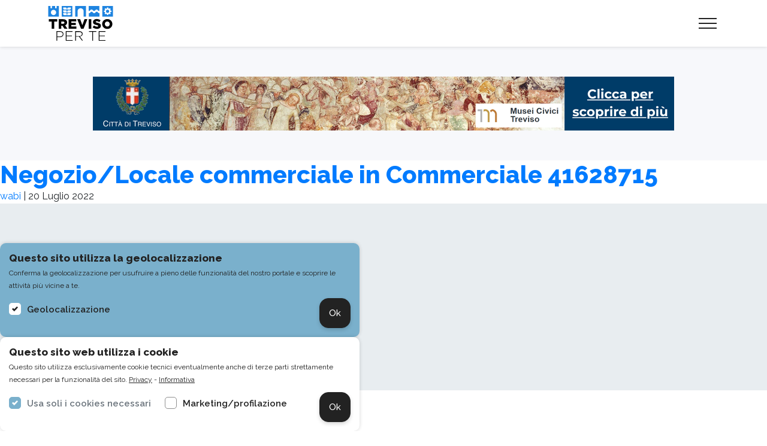

--- FILE ---
content_type: text/html; charset=UTF-8
request_url: https://www.trevisoperte.it/casait/negozio-locale-commerciale-in-commerciale-41628715/
body_size: 10694
content:
<!doctype html>
<html lang="it-IT">

<head>
    <!-- Required meta tags -->
    <meta charset="UTF-8" />
    <meta name="viewport" content="width=device-width, initial-scale=1, shrink-to-fit=no, user-scalable=no">
    <meta name="format-detection" content="telephone=no">

    <link rel="apple-touch-icon" sizes="180x180" href="https://www.trevisoperte.it/wp-content/themes/urbecom-theme/favicon/apple-touch-icon.png">
    <link rel="icon" type="image/png" sizes="32x32" href="https://www.trevisoperte.it/wp-content/themes/urbecom-theme/favicon/favicon-32x32.png">
    <link rel="icon" type="image/png" sizes="16x16" href="https://www.trevisoperte.it/wp-content/themes/urbecom-theme/favicon/favicon-16x16.png">
    <link rel="manifest" href="https://www.trevisoperte.it/wp-content/themes/urbecom-theme/favicon/site.webmanifest">
    <link rel="mask-icon" href="https://www.trevisoperte.it/wp-content/themes/urbecom-theme/favicon/safari-pinned-tab.svg" color="#1e84e0">
    <meta name="msapplication-TileColor" content="#ffffff">
    <meta name="theme-color" content="#ffffff">

    <!-- Google Tag Manager -->
    <script>
        (function(w, d, s, l, i) {
            w[l] = w[l] || [];
            w[l].push({
                'gtm.start': new Date().getTime(),
                event: 'gtm.js'
            });
            var f = d.getElementsByTagName(s)[0],
                j = d.createElement(s),
                dl = l != 'dataLayer' ? '&l=' + l : '';
            j.async = true;
            j.src =
                'https://www.googletagmanager.com/gtm.js?id=' + i + dl;
            f.parentNode.insertBefore(j, f);
        })(window, document, 'script', 'dataLayer', 'GTM-NTDHFNLP');
    </script>
    <!-- End Google Tag Manager -->

    <!-- Matomo -->
    <script>
        var _paq = window._paq = window._paq || [];
        /* tracker methods like "setCustomDimension" should be called before "trackPageView" */
        _paq.push(['trackPageView']);
        _paq.push(['enableLinkTracking']);
        (function() {
            var u = "//matomo.slash.it/";
            _paq.push(['setTrackerUrl', u + 'matomo.php']);
            _paq.push(['setSiteId', '4']);
            var d = document,
                g = d.createElement('script'),
                s = d.getElementsByTagName('script')[0];
            g.async = true;
            g.src = u + 'matomo.js';
            s.parentNode.insertBefore(g, s);
        })();
    </script>
    <!-- End Matomo Code -->

    <script>
        ! function(f, b, e, v, n, t, s) {
            if (f.fbq) return;
            n = f.fbq = function() {
                n.callMethod ?
                    n.callMethod.apply(n, arguments) : n.queue.push(arguments)
            };
            if (!f._fbq) f._fbq = n;
            n.push = n;
            n.loaded = !0;
            n.version = '2.0';
            n.queue = [];
            t = b.createElement(e);
            t.async = !0;
            t.src = v;
            s = b.getElementsByTagName(e)[0];
            s.parentNode.insertBefore(t, s)
        }(window, document, 'script',
            'https://connect.facebook.net/en_US/fbevents.js');
        fbq('consent', 'revoke');
        fbq('init', '203373984732077');
        fbq('track', 'PageView');
    </script>

    <script type="text/javascript">
        var _iub = _iub || {};
        _iub.cons_instructions = _iub.cons_instructions || [];
        _iub.cons_instructions.push(["init", {
            api_key: "S4q6tkIkc9NnvPnUzREBihGeeZoT8nar"
        }]);
    </script>
    <script type="text/javascript" src="https://cdn.iubenda.com/cons/iubenda_cons.js" async></script>

    <meta name='robots' content='index, follow, max-image-preview:large, max-snippet:-1, max-video-preview:-1' />
	<style>img:is([sizes="auto" i], [sizes^="auto," i]) { contain-intrinsic-size: 3000px 1500px }</style>
	
	<!-- This site is optimized with the Yoast SEO plugin v26.8 - https://yoast.com/product/yoast-seo-wordpress/ -->
	<title>Negozio/Locale commerciale in Commerciale 41628715 - Treviso per te</title>
	<link rel="canonical" href="https://www.trevisoperte.it/casait/negozio-locale-commerciale-in-commerciale-41628715/" />
	<meta property="og:locale" content="it_IT" />
	<meta property="og:type" content="article" />
	<meta property="og:title" content="Negozio/Locale commerciale in Commerciale 41628715 - Treviso per te" />
	<meta property="og:url" content="https://www.trevisoperte.it/casait/negozio-locale-commerciale-in-commerciale-41628715/" />
	<meta property="og:site_name" content="Treviso per te" />
	<meta property="og:image" content="https://www.trevisoperte.it/wp-content/uploads/2021/05/copertina-social.jpg" />
	<meta property="og:image:width" content="1200" />
	<meta property="og:image:height" content="630" />
	<meta property="og:image:type" content="image/jpeg" />
	<script type="application/ld+json" class="yoast-schema-graph">{"@context":"https://schema.org","@graph":[{"@type":"WebPage","@id":"https://www.trevisoperte.it/casait/negozio-locale-commerciale-in-commerciale-41628715/","url":"https://www.trevisoperte.it/casait/negozio-locale-commerciale-in-commerciale-41628715/","name":"Negozio/Locale commerciale in Commerciale 41628715 - Treviso per te","isPartOf":{"@id":"https://www.trevisoperte.it/#website"},"datePublished":"2022-07-20T12:55:29+00:00","breadcrumb":{"@id":"https://www.trevisoperte.it/casait/negozio-locale-commerciale-in-commerciale-41628715/#breadcrumb"},"inLanguage":"it-IT","potentialAction":[{"@type":"ReadAction","target":["https://www.trevisoperte.it/casait/negozio-locale-commerciale-in-commerciale-41628715/"]}]},{"@type":"BreadcrumbList","@id":"https://www.trevisoperte.it/casait/negozio-locale-commerciale-in-commerciale-41628715/#breadcrumb","itemListElement":[{"@type":"ListItem","position":1,"name":"Home","item":"https://www.trevisoperte.it/"},{"@type":"ListItem","position":2,"name":"Negozio/Locale commerciale in Commerciale 41628715"}]},{"@type":"WebSite","@id":"https://www.trevisoperte.it/#website","url":"https://www.trevisoperte.it/","name":"Treviso per te","description":"","potentialAction":[{"@type":"SearchAction","target":{"@type":"EntryPoint","urlTemplate":"https://www.trevisoperte.it/?s={search_term_string}"},"query-input":{"@type":"PropertyValueSpecification","valueRequired":true,"valueName":"search_term_string"}}],"inLanguage":"it-IT"}]}</script>
	<!-- / Yoast SEO plugin. -->


<link rel='dns-prefetch' href='//cdnjs.cloudflare.com' />
<link rel="alternate" type="application/rss+xml" title="Treviso per te &raquo; Feed" href="https://www.trevisoperte.it/feed/" />
<link rel="alternate" type="application/rss+xml" title="Treviso per te &raquo; Feed dei commenti" href="https://www.trevisoperte.it/comments/feed/" />
<script type="text/javascript">
/* <![CDATA[ */
window._wpemojiSettings = {"baseUrl":"https:\/\/s.w.org\/images\/core\/emoji\/16.0.1\/72x72\/","ext":".png","svgUrl":"https:\/\/s.w.org\/images\/core\/emoji\/16.0.1\/svg\/","svgExt":".svg","source":{"concatemoji":"https:\/\/www.trevisoperte.it\/wp-includes\/js\/wp-emoji-release.min.js?ver=6.8.3"}};
/*! This file is auto-generated */
!function(s,n){var o,i,e;function c(e){try{var t={supportTests:e,timestamp:(new Date).valueOf()};sessionStorage.setItem(o,JSON.stringify(t))}catch(e){}}function p(e,t,n){e.clearRect(0,0,e.canvas.width,e.canvas.height),e.fillText(t,0,0);var t=new Uint32Array(e.getImageData(0,0,e.canvas.width,e.canvas.height).data),a=(e.clearRect(0,0,e.canvas.width,e.canvas.height),e.fillText(n,0,0),new Uint32Array(e.getImageData(0,0,e.canvas.width,e.canvas.height).data));return t.every(function(e,t){return e===a[t]})}function u(e,t){e.clearRect(0,0,e.canvas.width,e.canvas.height),e.fillText(t,0,0);for(var n=e.getImageData(16,16,1,1),a=0;a<n.data.length;a++)if(0!==n.data[a])return!1;return!0}function f(e,t,n,a){switch(t){case"flag":return n(e,"\ud83c\udff3\ufe0f\u200d\u26a7\ufe0f","\ud83c\udff3\ufe0f\u200b\u26a7\ufe0f")?!1:!n(e,"\ud83c\udde8\ud83c\uddf6","\ud83c\udde8\u200b\ud83c\uddf6")&&!n(e,"\ud83c\udff4\udb40\udc67\udb40\udc62\udb40\udc65\udb40\udc6e\udb40\udc67\udb40\udc7f","\ud83c\udff4\u200b\udb40\udc67\u200b\udb40\udc62\u200b\udb40\udc65\u200b\udb40\udc6e\u200b\udb40\udc67\u200b\udb40\udc7f");case"emoji":return!a(e,"\ud83e\udedf")}return!1}function g(e,t,n,a){var r="undefined"!=typeof WorkerGlobalScope&&self instanceof WorkerGlobalScope?new OffscreenCanvas(300,150):s.createElement("canvas"),o=r.getContext("2d",{willReadFrequently:!0}),i=(o.textBaseline="top",o.font="600 32px Arial",{});return e.forEach(function(e){i[e]=t(o,e,n,a)}),i}function t(e){var t=s.createElement("script");t.src=e,t.defer=!0,s.head.appendChild(t)}"undefined"!=typeof Promise&&(o="wpEmojiSettingsSupports",i=["flag","emoji"],n.supports={everything:!0,everythingExceptFlag:!0},e=new Promise(function(e){s.addEventListener("DOMContentLoaded",e,{once:!0})}),new Promise(function(t){var n=function(){try{var e=JSON.parse(sessionStorage.getItem(o));if("object"==typeof e&&"number"==typeof e.timestamp&&(new Date).valueOf()<e.timestamp+604800&&"object"==typeof e.supportTests)return e.supportTests}catch(e){}return null}();if(!n){if("undefined"!=typeof Worker&&"undefined"!=typeof OffscreenCanvas&&"undefined"!=typeof URL&&URL.createObjectURL&&"undefined"!=typeof Blob)try{var e="postMessage("+g.toString()+"("+[JSON.stringify(i),f.toString(),p.toString(),u.toString()].join(",")+"));",a=new Blob([e],{type:"text/javascript"}),r=new Worker(URL.createObjectURL(a),{name:"wpTestEmojiSupports"});return void(r.onmessage=function(e){c(n=e.data),r.terminate(),t(n)})}catch(e){}c(n=g(i,f,p,u))}t(n)}).then(function(e){for(var t in e)n.supports[t]=e[t],n.supports.everything=n.supports.everything&&n.supports[t],"flag"!==t&&(n.supports.everythingExceptFlag=n.supports.everythingExceptFlag&&n.supports[t]);n.supports.everythingExceptFlag=n.supports.everythingExceptFlag&&!n.supports.flag,n.DOMReady=!1,n.readyCallback=function(){n.DOMReady=!0}}).then(function(){return e}).then(function(){var e;n.supports.everything||(n.readyCallback(),(e=n.source||{}).concatemoji?t(e.concatemoji):e.wpemoji&&e.twemoji&&(t(e.twemoji),t(e.wpemoji)))}))}((window,document),window._wpemojiSettings);
/* ]]> */
</script>
<style id='wp-emoji-styles-inline-css' type='text/css'>

	img.wp-smiley, img.emoji {
		display: inline !important;
		border: none !important;
		box-shadow: none !important;
		height: 1em !important;
		width: 1em !important;
		margin: 0 0.07em !important;
		vertical-align: -0.1em !important;
		background: none !important;
		padding: 0 !important;
	}
</style>
<link rel='stylesheet' id='wp-block-library-css' href='https://www.trevisoperte.it/wp-includes/css/dist/block-library/style.min.css?ver=6.8.3' type='text/css' media='all' />
<style id='classic-theme-styles-inline-css' type='text/css'>
/*! This file is auto-generated */
.wp-block-button__link{color:#fff;background-color:#32373c;border-radius:9999px;box-shadow:none;text-decoration:none;padding:calc(.667em + 2px) calc(1.333em + 2px);font-size:1.125em}.wp-block-file__button{background:#32373c;color:#fff;text-decoration:none}
</style>
<style id='global-styles-inline-css' type='text/css'>
:root{--wp--preset--aspect-ratio--square: 1;--wp--preset--aspect-ratio--4-3: 4/3;--wp--preset--aspect-ratio--3-4: 3/4;--wp--preset--aspect-ratio--3-2: 3/2;--wp--preset--aspect-ratio--2-3: 2/3;--wp--preset--aspect-ratio--16-9: 16/9;--wp--preset--aspect-ratio--9-16: 9/16;--wp--preset--color--black: #000000;--wp--preset--color--cyan-bluish-gray: #abb8c3;--wp--preset--color--white: #ffffff;--wp--preset--color--pale-pink: #f78da7;--wp--preset--color--vivid-red: #cf2e2e;--wp--preset--color--luminous-vivid-orange: #ff6900;--wp--preset--color--luminous-vivid-amber: #fcb900;--wp--preset--color--light-green-cyan: #7bdcb5;--wp--preset--color--vivid-green-cyan: #00d084;--wp--preset--color--pale-cyan-blue: #8ed1fc;--wp--preset--color--vivid-cyan-blue: #0693e3;--wp--preset--color--vivid-purple: #9b51e0;--wp--preset--gradient--vivid-cyan-blue-to-vivid-purple: linear-gradient(135deg,rgba(6,147,227,1) 0%,rgb(155,81,224) 100%);--wp--preset--gradient--light-green-cyan-to-vivid-green-cyan: linear-gradient(135deg,rgb(122,220,180) 0%,rgb(0,208,130) 100%);--wp--preset--gradient--luminous-vivid-amber-to-luminous-vivid-orange: linear-gradient(135deg,rgba(252,185,0,1) 0%,rgba(255,105,0,1) 100%);--wp--preset--gradient--luminous-vivid-orange-to-vivid-red: linear-gradient(135deg,rgba(255,105,0,1) 0%,rgb(207,46,46) 100%);--wp--preset--gradient--very-light-gray-to-cyan-bluish-gray: linear-gradient(135deg,rgb(238,238,238) 0%,rgb(169,184,195) 100%);--wp--preset--gradient--cool-to-warm-spectrum: linear-gradient(135deg,rgb(74,234,220) 0%,rgb(151,120,209) 20%,rgb(207,42,186) 40%,rgb(238,44,130) 60%,rgb(251,105,98) 80%,rgb(254,248,76) 100%);--wp--preset--gradient--blush-light-purple: linear-gradient(135deg,rgb(255,206,236) 0%,rgb(152,150,240) 100%);--wp--preset--gradient--blush-bordeaux: linear-gradient(135deg,rgb(254,205,165) 0%,rgb(254,45,45) 50%,rgb(107,0,62) 100%);--wp--preset--gradient--luminous-dusk: linear-gradient(135deg,rgb(255,203,112) 0%,rgb(199,81,192) 50%,rgb(65,88,208) 100%);--wp--preset--gradient--pale-ocean: linear-gradient(135deg,rgb(255,245,203) 0%,rgb(182,227,212) 50%,rgb(51,167,181) 100%);--wp--preset--gradient--electric-grass: linear-gradient(135deg,rgb(202,248,128) 0%,rgb(113,206,126) 100%);--wp--preset--gradient--midnight: linear-gradient(135deg,rgb(2,3,129) 0%,rgb(40,116,252) 100%);--wp--preset--font-size--small: 13px;--wp--preset--font-size--medium: 20px;--wp--preset--font-size--large: 36px;--wp--preset--font-size--x-large: 42px;--wp--preset--spacing--20: 0.44rem;--wp--preset--spacing--30: 0.67rem;--wp--preset--spacing--40: 1rem;--wp--preset--spacing--50: 1.5rem;--wp--preset--spacing--60: 2.25rem;--wp--preset--spacing--70: 3.38rem;--wp--preset--spacing--80: 5.06rem;--wp--preset--shadow--natural: 6px 6px 9px rgba(0, 0, 0, 0.2);--wp--preset--shadow--deep: 12px 12px 50px rgba(0, 0, 0, 0.4);--wp--preset--shadow--sharp: 6px 6px 0px rgba(0, 0, 0, 0.2);--wp--preset--shadow--outlined: 6px 6px 0px -3px rgba(255, 255, 255, 1), 6px 6px rgba(0, 0, 0, 1);--wp--preset--shadow--crisp: 6px 6px 0px rgba(0, 0, 0, 1);}:where(.is-layout-flex){gap: 0.5em;}:where(.is-layout-grid){gap: 0.5em;}body .is-layout-flex{display: flex;}.is-layout-flex{flex-wrap: wrap;align-items: center;}.is-layout-flex > :is(*, div){margin: 0;}body .is-layout-grid{display: grid;}.is-layout-grid > :is(*, div){margin: 0;}:where(.wp-block-columns.is-layout-flex){gap: 2em;}:where(.wp-block-columns.is-layout-grid){gap: 2em;}:where(.wp-block-post-template.is-layout-flex){gap: 1.25em;}:where(.wp-block-post-template.is-layout-grid){gap: 1.25em;}.has-black-color{color: var(--wp--preset--color--black) !important;}.has-cyan-bluish-gray-color{color: var(--wp--preset--color--cyan-bluish-gray) !important;}.has-white-color{color: var(--wp--preset--color--white) !important;}.has-pale-pink-color{color: var(--wp--preset--color--pale-pink) !important;}.has-vivid-red-color{color: var(--wp--preset--color--vivid-red) !important;}.has-luminous-vivid-orange-color{color: var(--wp--preset--color--luminous-vivid-orange) !important;}.has-luminous-vivid-amber-color{color: var(--wp--preset--color--luminous-vivid-amber) !important;}.has-light-green-cyan-color{color: var(--wp--preset--color--light-green-cyan) !important;}.has-vivid-green-cyan-color{color: var(--wp--preset--color--vivid-green-cyan) !important;}.has-pale-cyan-blue-color{color: var(--wp--preset--color--pale-cyan-blue) !important;}.has-vivid-cyan-blue-color{color: var(--wp--preset--color--vivid-cyan-blue) !important;}.has-vivid-purple-color{color: var(--wp--preset--color--vivid-purple) !important;}.has-black-background-color{background-color: var(--wp--preset--color--black) !important;}.has-cyan-bluish-gray-background-color{background-color: var(--wp--preset--color--cyan-bluish-gray) !important;}.has-white-background-color{background-color: var(--wp--preset--color--white) !important;}.has-pale-pink-background-color{background-color: var(--wp--preset--color--pale-pink) !important;}.has-vivid-red-background-color{background-color: var(--wp--preset--color--vivid-red) !important;}.has-luminous-vivid-orange-background-color{background-color: var(--wp--preset--color--luminous-vivid-orange) !important;}.has-luminous-vivid-amber-background-color{background-color: var(--wp--preset--color--luminous-vivid-amber) !important;}.has-light-green-cyan-background-color{background-color: var(--wp--preset--color--light-green-cyan) !important;}.has-vivid-green-cyan-background-color{background-color: var(--wp--preset--color--vivid-green-cyan) !important;}.has-pale-cyan-blue-background-color{background-color: var(--wp--preset--color--pale-cyan-blue) !important;}.has-vivid-cyan-blue-background-color{background-color: var(--wp--preset--color--vivid-cyan-blue) !important;}.has-vivid-purple-background-color{background-color: var(--wp--preset--color--vivid-purple) !important;}.has-black-border-color{border-color: var(--wp--preset--color--black) !important;}.has-cyan-bluish-gray-border-color{border-color: var(--wp--preset--color--cyan-bluish-gray) !important;}.has-white-border-color{border-color: var(--wp--preset--color--white) !important;}.has-pale-pink-border-color{border-color: var(--wp--preset--color--pale-pink) !important;}.has-vivid-red-border-color{border-color: var(--wp--preset--color--vivid-red) !important;}.has-luminous-vivid-orange-border-color{border-color: var(--wp--preset--color--luminous-vivid-orange) !important;}.has-luminous-vivid-amber-border-color{border-color: var(--wp--preset--color--luminous-vivid-amber) !important;}.has-light-green-cyan-border-color{border-color: var(--wp--preset--color--light-green-cyan) !important;}.has-vivid-green-cyan-border-color{border-color: var(--wp--preset--color--vivid-green-cyan) !important;}.has-pale-cyan-blue-border-color{border-color: var(--wp--preset--color--pale-cyan-blue) !important;}.has-vivid-cyan-blue-border-color{border-color: var(--wp--preset--color--vivid-cyan-blue) !important;}.has-vivid-purple-border-color{border-color: var(--wp--preset--color--vivid-purple) !important;}.has-vivid-cyan-blue-to-vivid-purple-gradient-background{background: var(--wp--preset--gradient--vivid-cyan-blue-to-vivid-purple) !important;}.has-light-green-cyan-to-vivid-green-cyan-gradient-background{background: var(--wp--preset--gradient--light-green-cyan-to-vivid-green-cyan) !important;}.has-luminous-vivid-amber-to-luminous-vivid-orange-gradient-background{background: var(--wp--preset--gradient--luminous-vivid-amber-to-luminous-vivid-orange) !important;}.has-luminous-vivid-orange-to-vivid-red-gradient-background{background: var(--wp--preset--gradient--luminous-vivid-orange-to-vivid-red) !important;}.has-very-light-gray-to-cyan-bluish-gray-gradient-background{background: var(--wp--preset--gradient--very-light-gray-to-cyan-bluish-gray) !important;}.has-cool-to-warm-spectrum-gradient-background{background: var(--wp--preset--gradient--cool-to-warm-spectrum) !important;}.has-blush-light-purple-gradient-background{background: var(--wp--preset--gradient--blush-light-purple) !important;}.has-blush-bordeaux-gradient-background{background: var(--wp--preset--gradient--blush-bordeaux) !important;}.has-luminous-dusk-gradient-background{background: var(--wp--preset--gradient--luminous-dusk) !important;}.has-pale-ocean-gradient-background{background: var(--wp--preset--gradient--pale-ocean) !important;}.has-electric-grass-gradient-background{background: var(--wp--preset--gradient--electric-grass) !important;}.has-midnight-gradient-background{background: var(--wp--preset--gradient--midnight) !important;}.has-small-font-size{font-size: var(--wp--preset--font-size--small) !important;}.has-medium-font-size{font-size: var(--wp--preset--font-size--medium) !important;}.has-large-font-size{font-size: var(--wp--preset--font-size--large) !important;}.has-x-large-font-size{font-size: var(--wp--preset--font-size--x-large) !important;}
:where(.wp-block-post-template.is-layout-flex){gap: 1.25em;}:where(.wp-block-post-template.is-layout-grid){gap: 1.25em;}
:where(.wp-block-columns.is-layout-flex){gap: 2em;}:where(.wp-block-columns.is-layout-grid){gap: 2em;}
:root :where(.wp-block-pullquote){font-size: 1.5em;line-height: 1.6;}
</style>
<link rel='stylesheet' id='bootstrap-style-css' href='https://www.trevisoperte.it/wp-content/themes/urbecom-theme/plugins/bootstrap-4.6.0/css/bootstrap.min.css?ver=6.8.3' type='text/css' media='all' />
<link rel='stylesheet' id='fontello-style-css' href='https://www.trevisoperte.it/wp-content/themes/urbecom-theme/fonts/fontello/css/fontello.css?ver=6.8.3' type='text/css' media='all' />
<link rel='stylesheet' id='slick-slider-style-css' href='https://www.trevisoperte.it/wp-content/themes/urbecom-theme/plugins/slick-1.8.1/slick/slick.css?ver=6.8.3' type='text/css' media='all' />
<link rel='stylesheet' id='slick-slider-theme-style-css' href='https://www.trevisoperte.it/wp-content/themes/urbecom-theme/plugins/slick-1.8.1/slick/slick-theme.css?ver=6.8.3' type='text/css' media='all' />
<link rel='stylesheet' id='select-2-style-css' href='https://www.trevisoperte.it/wp-content/themes/urbecom-theme/plugins/select2-develop/dist/css/select2.min.css?ver=6.8.3' type='text/css' media='all' />
<link rel='stylesheet' id='fancybox-style-css' href='https://www.trevisoperte.it/wp-content/themes/urbecom-theme/plugins/fancybox-master/dist/jquery.fancybox.min.css?ver=6.8.3' type='text/css' media='all' />
<link rel='stylesheet' id='flickity-style-css' href='https://www.trevisoperte.it/wp-content/themes/urbecom-theme/plugins/flickity/css/flickity.min.css?ver=6.8.3' type='text/css' media='all' />
<link rel='stylesheet' id='main-style-css' href='https://www.trevisoperte.it/wp-content/themes/urbecom-theme/css/style-urbecom.min.css?ver=1749807580' type='text/css' media='all' />
<link rel='stylesheet' id='banners-style-css' href='https://www.trevisoperte.it/wp-content/themes/urbecom-theme/css/style-banners.min.css?ver=1753804011' type='text/css' media='all' />
<script type="text/javascript" src="https://www.trevisoperte.it/wp-includes/js/jquery/jquery.min.js?ver=3.7.1" id="jquery-core-js"></script>
<script type="text/javascript" src="https://www.trevisoperte.it/wp-includes/js/jquery/jquery-migrate.min.js?ver=3.4.1" id="jquery-migrate-js"></script>
<link rel="https://api.w.org/" href="https://www.trevisoperte.it/wp-json/" /><link rel="alternate" title="JSON" type="application/json" href="https://www.trevisoperte.it/wp-json/wp/v2/casait/24664" /><link rel="EditURI" type="application/rsd+xml" title="RSD" href="https://www.trevisoperte.it/xmlrpc.php?rsd" />
<meta name="generator" content="WordPress 6.8.3" />
<link rel='shortlink' href='https://www.trevisoperte.it/?p=24664' />
<link rel="alternate" title="oEmbed (JSON)" type="application/json+oembed" href="https://www.trevisoperte.it/wp-json/oembed/1.0/embed?url=https%3A%2F%2Fwww.trevisoperte.it%2Fcasait%2Fnegozio-locale-commerciale-in-commerciale-41628715%2F" />
<link rel="alternate" title="oEmbed (XML)" type="text/xml+oembed" href="https://www.trevisoperte.it/wp-json/oembed/1.0/embed?url=https%3A%2F%2Fwww.trevisoperte.it%2Fcasait%2Fnegozio-locale-commerciale-in-commerciale-41628715%2F&#038;format=xml" />

<!-- This site is using AdRotate v5.13.7 to display their advertisements - https://ajdg.solutions/ -->
<!-- AdRotate CSS -->
<style type="text/css" media="screen">
	.g { margin:0px; padding:0px; overflow:hidden; line-height:1; zoom:1; }
	.g img { height:auto; }
	.g-col { position:relative; float:left; }
	.g-col:first-child { margin-left: 0; }
	.g-col:last-child { margin-right: 0; }
	.g-1 {  margin: 0 auto; }
	.g-2 {  margin: 0 auto; }
	@media only screen and (max-width: 480px) {
		.g-col, .g-dyn, .g-single { width:100%; margin-left:0; margin-right:0; }
	}
</style>
<!-- /AdRotate CSS -->

<style type="text/css">.recentcomments a{display:inline !important;padding:0 !important;margin:0 !important;}</style></head>

<body class="wp-singular casait-template-default single single-casait postid-24664 wp-theme-urbecom-theme">
    <!-- Google Tag Manager (noscript) -->
    <noscript><iframe src="https://www.googletagmanager.com/ns.html?id=GTM-NTDHFNLP" height="0" width="0" style="display:none;visibility:hidden"></iframe></noscript>
    <!-- End Google Tag Manager (noscript) -->

    <div class="overlay"></div>

    <nav class="navbar menu-level-top">
        <div class="container-fluid cstm">
            <div class="social-container align-self-center">
                seguici su:
                <a href="https://business.facebook.com/trevisoperte" target="_blank"><span class="d-none">Facebook</span><i class="icon-facebook"></i></a>
                <a href="https://www.instagram.com/trevisoperte/" target="_blank"><span class="d-none">Instagram</span><i class="icon-instagram"></i></a>
                <a href="https://www.youtube.com/channel/UCy4z7VhL9bTDleikSPr6LYw" target="_blank"><span class="d-none">YouTube</span><i class="icon-youtube"></i></a>
            </div>
            <ul class="user-area">

                
                    <li class="nav-item">
                        <a class="button-menu" href="https://www.trevisoperte.it/iscrizione-attivita/">
                            Registra gratuitamente la tua attività
                        </a>
                    </li>
                    <li class="nav-item mar-l-50">
                        <a class="nav-link" href="https://www.trevisoperte.it/login/">
                            <div class="icon-menu"><img src="https://www.trevisoperte.it/wp-content/themes/urbecom-theme/media/img/icona-accedi.svg" alt="icona accedi"></div>
                            Accedi
                        </a>
                    </li>
                                <li class="nav-item mar-l-50">
                    <div class="gtranslate_wrapper" id="gt-wrapper-19012377"></div>                </li>
            </ul>
        </div>
    </nav>

    <nav class="navbar menu-level-bottom">
        <div class="container-fluid cstm">
            <h1>
                <a class="navbar-brand" href="https://www.trevisoperte.it">
                    <img src="https://www.trevisoperte.it/wp-content/themes/urbecom-theme/media/img/logo.svg" alt="logo treviso per te">
                </a>
            </h1>
            <ul class="navbar-nav ml-auto">
                <li class="nav-item">
                    <a class="nav-link " href="https://www.trevisoperte.it/attivita-di-treviso/">
                        <div class="icon-menu"><img src="https://www.trevisoperte.it/wp-content/themes/urbecom-theme/media/img/icona-attività.svg" alt="icona attività"></div>
                        Attività
                    </a>
                </li>
                <li class="nav-item">
                    <a class="nav-link " href="https://www.trevisoperte.it/opportunita/">
                        <div class="icon-menu"><img src="https://www.trevisoperte.it/wp-content/themes/urbecom-theme/media/img/icona-opportunita.svg" alt="icona opportunità"></div>
                        Opportunità
                    </a>
                </li>
                <li class="nav-item">
                    <a class="nav-link " href="https://www.trevisoperte.it/citta-e-protagonisti/">
                        <div class="icon-menu"><img src="https://www.trevisoperte.it/wp-content/themes/urbecom-theme/media/img/icona-citta-e-protagonisti.svg" alt="icona citta e protagonisti"></div>
                        Città e protagonisti
                    </a>
                </li>
                <li class="nav-item">
                    <a class="nav-link " href="https://www.trevisoperte.it/tour-esperienze/">
                        <div class="icon-menu"><img src="https://www.trevisoperte.it/wp-content/themes/urbecom-theme/media/img/icona-tour-esperienze.svg" alt="icona tour & esperienze"></div>
                        Tour & esperienze
                    </a>
                </li>
                <!-- <li class="nav-item">
                        <a class="nav-link" href="">
                            <div class="icon-menu"><img src="https://www.trevisoperte.it/wp-content/themes/urbecom-theme/media/img/icona-eventi.svg" alt="icona eventi"></div>
                            Eventi
                        </a>
                    </li> -->
                <li class="nav-item">
                    <a class="nav-link " href="https://www.trevisoperte.it/manifestazioni/" href="">
                        <div class="icon-menu"><img src="https://www.trevisoperte.it/wp-content/themes/urbecom-theme/media/img/icona-manifestazioni.svg" alt="icona eventi"></div>
                        Manifestazioni
                    </a>
                </li>
                <li class="nav-item">
                    <a class="nav-link " href="https://www.trevisoperte.it/iniziative/">
                        <div class="icon-menu"><img src="https://www.trevisoperte.it/wp-content/themes/urbecom-theme/media/img/icona-iniziative.svg" alt="icona iniziative"></div>
                        Iniziative
                    </a>
                </li>
                <li class="nav-item">
                    <a class="nav-link " href="https://www.trevisoperte.it/quartieri/">
                        <div class="icon-menu"><img src="https://www.trevisoperte.it/wp-content/themes/urbecom-theme/media/img/icona-quartieri.svg" alt="icona iniziative"></div>
                        Quartieri
                    </a>
                </li>
                <!-- <li class="nav-item">
                        <a class="nav-link" href="https://giftcard.trevisoperte.it/" target="_blank">
                            <div class="icon-menu"><img src="https://www.trevisoperte.it/wp-content/themes/urbecom-theme/media/img/icona-gift-card.svg" alt="icona treviso per te card"></div>
                            Treviso Per Te Card
                        </a>
                    </li> -->
            </ul>
            <div class="button-menu-open ml-auto">
                <span class="menu-line ml-1"></span>
                <span class="menu-line ml-2"></span>
                <span class="menu-line ml-3"></span>
            </div>
        </div>
    </nav>

    <div class="main-menu" role="navigation">
        <div class="button-menu-close">
            <span class="menu-line ml-1"></span>
            <span class="menu-line ml-2"></span>
        </div>
        <ul class="main-menu-list">
            <li class="nav-item">
                <a class="nav-link " href="https://www.trevisoperte.it/attivita-di-treviso/">
                    <div class="icon-menu"><img src="https://www.trevisoperte.it/wp-content/themes/urbecom-theme/media/img/icona-attività.svg" alt="icona attività"></div>
                    Attività
                </a>
            </li>
            <li class="nav-item">
                <a class="nav-link " href="https://www.trevisoperte.it/opportunita/">
                    <div class="icon-menu"><img src="https://www.trevisoperte.it/wp-content/themes/urbecom-theme/media/img/icona-opportunita.svg" alt="icona opportunità"></div>
                    Opportunità
                </a>
            </li>
            <li class="nav-item">
                <a class="nav-link " href="https://www.trevisoperte.it/citta-e-protagonisti/">
                    <div class="icon-menu"><img src="https://www.trevisoperte.it/wp-content/themes/urbecom-theme/media/img/icona-citta-e-protagonisti.svg" alt="icona citta e protagonisti"></div>
                    Città e protagonisti
                </a>
            </li>
            <li class="nav-item">
                <a class="nav-link " href="https://www.trevisoperte.it/tour-esperienze/">
                    <div class="icon-menu"><img src="https://www.trevisoperte.it/wp-content/themes/urbecom-theme/media/img/icona-tour-esperienze.svg" alt="icona tour & esperienze"></div>
                    Tour & esperienze
                </a>
            </li>
            <!-- <li class="nav-item">
                    <a class="nav-link" href="">
                        <div class="icon-menu"><img src="https://www.trevisoperte.it/wp-content/themes/urbecom-theme/media/img/icona-eventi.svg" alt="icona eventi"></div>
                        Eventi
                    </a>
                </li> -->
            <li class="nav-item">
                <a class="nav-link " href="https://www.trevisoperte.it/manifestazioni/" href="">
                    <div class="icon-menu"><img src="https://www.trevisoperte.it/wp-content/themes/urbecom-theme/media/img/icona-manifestazioni.svg" alt="icona eventi"></div>
                    Manifestazioni
                </a>
            </li>
            <li class="nav-item">
                <a class="nav-link " href="https://www.trevisoperte.it/iniziative/">
                    <div class="icon-menu"><img src="https://www.trevisoperte.it/wp-content/themes/urbecom-theme/media/img/icona-iniziative.svg" alt="icona iniziative"></div>
                    Iniziative
                </a>
            </li>
            <li class="nav-item">
                <a class="nav-link " href="https://www.trevisoperte.it/quartieri/">
                    <div class="icon-menu"><img src="https://www.trevisoperte.it/wp-content/themes/urbecom-theme/media/img/icona-quartieri.svg" alt="icona iniziative"></div>
                    Quartieri
                </a>
            </li>
            <!-- <li class="nav-item">
                    <a class="nav-link" href="https://giftcard.trevisoperte.it/" target="_blank">
                        <div class="icon-menu"><img src="https://www.trevisoperte.it/wp-content/themes/urbecom-theme/media/img/icona-gift-card.svg" alt="icona treviso per te card"></div>
                        Treviso Per Te Card
                    </a>
                </li> -->

            <hr>

            
                <li class="nav-item text-center">
                    <a class="button-menu" href="https://www.trevisoperte.it/iscrizione-attivita/">
                        Registra gratuitamente la tua attività
                    </a>
                </li>
                <li class="nav-item text-center">
                    <a class="nav-link" href="https://www.trevisoperte.it/login/">
                        <div class="icon-menu"><img src="https://www.trevisoperte.it/wp-content/themes/urbecom-theme/media/img/icona-accedi.svg" alt="icona accedi"></div>
                        Accedi
                    </a>
                </li>

                        <li class="nav-item">
                <div class="gtranslate_wrapper" id="gt-wrapper-18658883"></div>            </li>
        </ul>
    </div>


    
        <div class="banner-wrap">
            <div class="container-fluid">
                <div class="row">
                    <div id="geolocalizzazione-form" style="display:none" class="banner geo">
                        <div class="title-3">
                            Questo sito utilizza la geolocalizzazione
                        </div>
                        <p>Conferma la geolocalizzazione per usufruire a pieno delle funzionalità del nostro portale e scoprire le attività più vicine a te.</p>
                        <div class="row justify-content-between align-items-center">
                            <div class="col-auto">
                                <div class="custom-control custom-checkbox">
                                    <input id="checkbox_geolocalizzazione" class="custom-control-input" type="checkbox" name="checkbox_geolocalizzazione" checked required>
                                    <label class="custom-control-label" for="checkbox_geolocalizzazione">
                                        Geolocalizzazione
                                    </label>
                                </div>
                            </div>
                            <div class="col-auto">
                                <button>Ok</button>
                            </div>
                        </div>
                    </div>
                </div>

                <div class="row">
                    <div id="cookie-form" style="display:none" class="banner cookie">
                        <div class="title-3">Questo sito web utilizza i cookie</div>
                        <p>Questo sito utilizza esclusivamente cookie tecnici eventualmente anche di terze parti strettamente necessari per la funzionalità del sito. <a href="https://www.trevisoperte.it/cookie-policy/" target="_blank">Privacy</a> - <a href="https://www.trevisoperte.it/privacy-policy/" target="_blank">Informativa</a></p>
                        <div class="row justify-content-between align-items-center">
                            <div class="col-auto">
                                <div class="custom-control custom-checkbox">
                                    <input id="checkbox_cookie" class="custom-control-input" type="checkbox" name="checkbox_cookie" checked disabled required>
                                    <label class="custom-control-label" for="checkbox_cookie">
                                        Usa soli i cookies necessari
                                    </label>
                                </div>
                                <div class="custom-control custom-checkbox">
                                    <input id="checkbox_marketing" class="custom-control-input" type="checkbox" name="checkbox_marketing" required>
                                    <label class="custom-control-label" for="checkbox_marketing">
                                        Marketing/profilazione
                                    </label>
                                </div>
                                <!-- <div class="custom-control custom-checkbox">
                            <input id="checkbox_geolocalizzazione" class="custom-control-input" type="checkbox" name="checkbox_geolocalizzazione" required>
                            <label class="custom-control-label" for="checkbox_geolocalizzazione">
                                Geolocalizzazione
                            </label>
                        </div> -->
                            </div>
                            <div class="col-auto">
                                <button>Ok</button>
                            </div>
                        </div>
                    </div>
                </div>
            </div>
        </div>

    
    <main class="main-content has-ad-banner  has-ad-banner-mobile">
        <div class="d-none d-lg-block"><div class="ad-banner leaderboard"><div class="g g-1"><div class="g-single a-24"><a href="https://www.museicivicitreviso.it/it" target="_blank"><img src="https://www.trevisoperte.it/wp-content/uploads/2025/10/Aggiungi-un-titolo-2.png" /></a></div></div></div></div><main id="content">
<article id="post-24664" class="post-24664 casait type-casait status-publish hentry">
<header>
<h1 class="entry-title"><a href="https://www.trevisoperte.it/casait/negozio-locale-commerciale-in-commerciale-41628715/" title="Negozio/Locale commerciale in Commerciale 41628715" rel="bookmark">Negozio/Locale commerciale in Commerciale 41628715</a>
</h1> <div class="entry-meta">
<span class="author vcard"><a href="https://www.trevisoperte.it/author/wabi/" title="Articoli scritti da wabi" rel="author">wabi</a></span>
<span class="meta-sep"> | </span>
<span class="entry-date">20 Luglio 2022</span>
</div></header>
<div class="entry-content">
<div class="entry-links"></div>
</div><footer class="entry-footer">
<span class="cat-links">Categories: </span>
<span class="tag-links"></span>
</footer> </article><footer class="footer">

	<nav class="navigation post-navigation" aria-label="Articoli">
		<h2 class="screen-reader-text">Navigazione articoli</h2>
		<div class="nav-links"><div class="nav-previous"><a href="https://www.trevisoperte.it/casait/ufficio-in-commerciale-41182045/" rel="prev"><span class="meta-nav">&larr;</span> Ufficio in Commerciale 41182045</a></div><div class="nav-next"><a href="https://www.trevisoperte.it/casait/ufficio-in-commerciale-42103988/" rel="next">Ufficio in Commerciale 42103988 <span class="meta-nav">&rarr;</span></a></div></div>
	</nav></footer>
</main>
<aside id="sidebar">
<div id="primary" class="widget-area">
<ul class="xoxo">
<li id="search-2" class="widget-container widget_search"><form role="search" method="get" class="search-form" action="https://www.trevisoperte.it/">
				<label>
					<span class="screen-reader-text">Ricerca per:</span>
					<input type="search" class="search-field" placeholder="Cerca &hellip;" value="" name="s" />
				</label>
				<input type="submit" class="search-submit" value="Cerca" />
			</form></li>
		<li id="recent-posts-2" class="widget-container widget_recent_entries">
		<h3 class="widget-title">Articoli recenti</h3>
		<ul>
											<li>
					<a href="https://www.trevisoperte.it/a-treviso-san-valentino-a-filo-dacqua-il-prossimo-weekend-e-il-14-febbraio-attraversate-romantiche-sul-sile-organizzate-da-canottieri-del-sile/">A Treviso San Valentino a filo d&#8217;acqua: il prossimo weekend e il 14 febbraio attraversate romantiche sul Sile organizzate da Canottieri  del Sile</a>
									</li>
											<li>
					<a href="https://www.trevisoperte.it/premio-startup-dimpresa-luciano-miotto-8a-edizione/">Premio Startup d’Impresa Luciano Miotto  – 8ª Edizione</a>
									</li>
											<li>
					<a href="https://www.trevisoperte.it/domenica-23-aprile-appuntamento-con-il-mercatino-dellantiquariato-di-borgo-cavour/">Domenica 25 gennaio appuntamento con il mercatino dell&#8217;antiquariato di Borgo Cavour</a>
									</li>
											<li>
					<a href="https://www.trevisoperte.it/esg-digitale-e-startup-femminili-t2i-lancia-la-nuova-edizione-del-premio-startup-dimpresa-luciano-miotto/">ESG, digitale e startup femminili: t2i lancia la nuova edizione del “Premio startup d’impresa Luciano Miotto</a>
									</li>
											<li>
					<a href="https://www.trevisoperte.it/treviso-premiazione-della-terza-edizione-delliniziativa-la-vetrina-di-natale-piu-bella-2025-2026/">Treviso, premiazione della terza edizione dell&#8217;iniziativa “La vetrina di Natale più bella” 2025/2026</a>
									</li>
					</ul>

		</li><li id="recent-comments-2" class="widget-container widget_recent_comments"><h3 class="widget-title">Commenti recenti</h3><ul id="recentcomments"></ul></li></ul>
</div>
</aside>        <footer>
            <div class="container-fluid cstm">
                <div class="row">
                    <div class="col-12 col-xl-2 mar-b-25-max-xl">
                        <div class="row h-100">
                            <div class="col-12">
                                <div class="footer-logo mar-b-20">
                                    <img src="https://www.trevisoperte.it/wp-content/themes/urbecom-theme/media/img/logo-footer-urbecom.svg" alt="logo treviso per te">
                                </div>
                                <div class="footer-logo">
                                    <img src="https://www.trevisoperte.it/wp-content/themes/urbecom-theme/media/img/logo-footer-treviso.svg" alt="logo urbecom treviso">
                                </div>
                            </div>
                            <div class="col-12 align-self-end">
                                <div class="social-container">
                                    <a href="https://business.facebook.com/trevisoperte" target="_blank"><span class="d-none">Facebook</span><i class="icon-facebook"></i></a><!--
                                    --><a href="https://www.instagram.com/trevisoperte/" target="_blank"><span class="d-none">Instagram</span><i class="icon-instagram"></i></a><!--
                                    --><a href="https://www.youtube.com/channel/UCy4z7VhL9bTDleikSPr6LYw" target="_blank"><span class="d-none">YouTube</span><i class="icon-youtube"></i></a>
                                </div>
                            </div>
                        </div>
                    </div>
                    <div class="col-12 col-xl-10">
                        <div class="row">
                            <div class="col-12 col-md-3 mar-b-25-max-md">
                                <div class="list-title">Informazioni su Urbecom</div>
                                <ul>
                                    <li>
                                        <a rel="nofollow" href="https://www.trevisoperte.it/cose-treviso-per-te/">Cos'è Treviso Per Te</a>
                                    </li>
                                    <li>
                                        <a rel="nofollow" href="https://www.trevisoperte.it/chi-e-urbecom/">Chi è Urbecom</a>
                                    </li>
                                    <li>
                                        <a rel="nofollow" href="https://www.trevisoperte.it/opportunita/">Opportunità</a>
                                    </li>
                                    <li>
                                        <a rel="nofollow" href="https://www.trevisoperte.it/citta-e-protagonisti/">Città e protagonisti</a>
                                    </li>
                                    <li>
                                        <a rel="nofollow" href="https://www.trevisoperte.it/iniziative/">Iniziative</a>
                                    </li>
                                    <!-- <li>
                                        <a rel="nofollow" href="https://giftcard.trevisoperte.it/" target="_blank">Gift card</a>
                                    </li> -->
                                </ul>
                            </div>
                            <div class="col-12 col-md-6 mar-b-25-max-md">
                                <div class="row">
                                    <div class="col-12 col-md-6 mar-b-25-max-md">
                                        <div class="list-title">Le attività</div>
                                        <ul>
                                            <li>
                                                <a rel="nofollow" href="https://www.trevisoperte.it/brands/">Brands</a>
                                            </li>
                                            <li>
                                                <a rel="nofollow" href="https://www.trevisoperte.it/categorie_attivita/ristoranti-e-bar/">Ristoranti e bar</a>
                                            </li>
                                            <li>
                                                <a rel="nofollow" href="https://www.trevisoperte.it/categorie_attivita/hotel-dormire/">Hotel / Dormire</a>
                                            </li>
                                            <li>
                                                <a rel="nofollow" href="https://www.trevisoperte.it/categorie_attivita/negozi-shopping/">Negozi / Shopping</a>
                                            </li>
                                            <li>
                                                <a rel="nofollow" href="https://www.trevisoperte.it/categorie_attivita/spesa/">Spesa</a>
                                            </li>
                                        </ul>
                                    </div>
                                    <div class="col-12 col-md-6 align-self-end">
                                        <ul>
                                            <li>
                                                <a rel="nofollow" href="https://www.trevisoperte.it/categorie_attivita/salute-e-beauty/">Salute e beauty</a>
                                            </li>
                                            <li>
                                                <a rel="nofollow" href="https://www.trevisoperte.it/categorie_attivita/servizi-e-artigiani/">Servizi e artigiani</a>
                                            </li>
                                            <li>
                                                <a rel="nofollow" href="https://www.trevisoperte.it/categorie_attivita/tempo-libero-e-sport/">Tempo libero e sport</a>
                                            </li>
                                        </ul>
                                    </div>
                                </div>
                            </div>
                            <div class="col-12 col-md-3">
                                <div class="list-title">Richiedi assistenza</div>
                                <ul>
                                    <li>
                                        <a rel="nofollow" href="https://www.trevisoperte.it/contatti/">Contatti</a>
                                    </li>
                                                                            <li>
                                            <a rel="nofollow" href="https://www.trevisoperte.it/login/">Accedi / Registrati</a>
                                        </li>
                                        <li>
                                            <a rel="nofollow" href="https://www.trevisoperte.it/iscrizione-attivita/">Registra la tua attività</a>
                                        </li>
                                                                    </ul>
                            </div>
                        </div>
                    </div>
                    <div class="col-12">
                        <hr>
                    </div>
                    <div class="col-12">
                        <div class="row justify-content-xl-between mar-b-25">
                            <div class="col-12 col-xl-auto mar-b-25-max-xl">
                                <p>Questo sito è protetto da reCAPTCHA e si applicano la <a href="https://policies.google.com/privacy" target="_blank">Privacy Policy</a> e i <a href="https://policies.google.com/terms" target="_blank">Termini del Servizio di Google</a>.</p>
                            </div>
                            <div class="col-12 col-xl-auto">
                                <div class="row">
                                    <div class="col-auto">
                                        <a href="https://www.trevisoperte.it/cookie-policy/" target="_blank">Cookie policy</a>
                                    </div>
                                    <div class="col-auto">
                                        <a href="https://www.trevisoperte.it/privacy-policy/" target="_blank">Privacy policy</a>
                                    </div>
                                </div>
                            </div>
                        </div>
                        <div class="row justify-content-sm-between">
                            <div class="col-12 col-sm-auto mar-b-25-max-sm">
                                <p>WITH <i class="icon-heart"></i> <a href="https://www.wabi.it" target="_blank">WABi</a></p>
                            </div>
                            <div class="col-12 col-sm-auto">
                                <p>Codice fiscale 80007310263 - P.IVA 00486490261 - © 2021 Urbecom Treviso</p>
                            </div>
                        </div>
                    </div>
                </div>
            </div>
        </footer>
        </main>
        <script type="speculationrules">
{"prefetch":[{"source":"document","where":{"and":[{"href_matches":"\/*"},{"not":{"href_matches":["\/wp-*.php","\/wp-admin\/*","\/wp-content\/uploads\/*","\/wp-content\/*","\/wp-content\/plugins\/*","\/wp-content\/themes\/urbecom-theme\/*","\/*\\?(.+)"]}},{"not":{"selector_matches":"a[rel~=\"nofollow\"]"}},{"not":{"selector_matches":".no-prefetch, .no-prefetch a"}}]},"eagerness":"conservative"}]}
</script>
    <script>
        jQuery(document).ready(function($) {
            var deviceAgent = navigator.userAgent.toLowerCase();
            if (deviceAgent.match(/(iphone|ipod|ipad)/)) {
                $("html").addClass("ios");
                $("html").addClass("mobile");
            }
            if (navigator.userAgent.search("MSIE") >= 0) {
                $("html").addClass("ie");
            } else if (navigator.userAgent.search("Chrome") >= 0) {
                $("html").addClass("chrome");
            } else if (navigator.userAgent.search("Firefox") >= 0) {
                $("html").addClass("firefox");
            } else if (navigator.userAgent.search("Safari") >= 0 && navigator.userAgent.search("Chrome") < 0) {
                $("html").addClass("safari");
            } else if (navigator.userAgent.search("Opera") >= 0) {
                $("html").addClass("opera");
            }
        });
    </script>
<script type="text/javascript" id="adrotate-clicker-js-extra">
/* <![CDATA[ */
var click_object = {"ajax_url":"https:\/\/www.trevisoperte.it\/wp-admin\/admin-ajax.php"};
/* ]]> */
</script>
<script type="text/javascript" src="https://www.trevisoperte.it/wp-content/plugins/adrotate/library/jquery.clicker.js" id="adrotate-clicker-js"></script>
<script type="text/javascript" src="https://cdnjs.cloudflare.com/ajax/libs/popper.js/1.14.3/umd/popper.min.js" id="popper-script-js"></script>
<script type="text/javascript" src="https://www.trevisoperte.it/wp-content/themes/urbecom-theme/plugins/bootstrap-4.6.0/js/bootstrap.min.js" id="bootstrap-script-js"></script>
<script type="text/javascript" src="https://www.trevisoperte.it/wp-content/themes/urbecom-theme/plugins/slick-1.8.1/slick/slick.min.js" id="slick-slider-script-js"></script>
<script type="text/javascript" src="https://www.trevisoperte.it/wp-content/themes/urbecom-theme/plugins/select2-develop/dist/js/select2.min.js" id="select-2-script-js"></script>
<script type="text/javascript" src="https://www.trevisoperte.it/wp-content/themes/urbecom-theme/plugins/select2-develop/dist/js/i18n/it.js" id="select-2-script-it-language-js"></script>
<script type="text/javascript" src="https://www.trevisoperte.it/wp-content/themes/urbecom-theme/plugins/fancybox-master/dist/jquery.fancybox.min.js" id="fancybox-script-js"></script>
<script type="text/javascript" src="https://www.trevisoperte.it/wp-content/themes/urbecom-theme/plugins/patrickkunka-mixitup-61dac05/dist/mixitup.min.js" id="mixitup-script-js"></script>
<script type="text/javascript" src="https://www.trevisoperte.it/wp-content/themes/urbecom-theme/plugins/flickity/js/flickity.pkgd.min.js" id="flickity-script-js"></script>
<script type="text/javascript" src="https://www.trevisoperte.it/wp-content/themes/urbecom-theme/plugins/lazysizes-gh-pages/ls.unveilhooks.js" id="unveilhooks-script-js"></script>
<script type="text/javascript" src="https://www.trevisoperte.it/wp-content/themes/urbecom-theme/plugins/lazysizes-gh-pages/lazysizes.min.js" id="lazysizes-script-js"></script>
<script type="text/javascript" src="https://www.trevisoperte.it/wp-content/themes/urbecom-theme/js/main-urbecom.js?ver=1748343137" id="main-script-js"></script>
<script type="text/javascript" src="https://www.trevisoperte.it/wp-content/themes/urbecom-theme/js/geo.js?ver=1.0" id="geo-script-js"></script>
<script type="text/javascript" src="https://www.trevisoperte.it/wp-content/themes/urbecom-theme/js/cookie.js?ver=1.0" id="cookie-script-js"></script>
<script type="text/javascript" src="https://www.trevisoperte.it/wp-content/themes/urbecom-theme/js/ricerca.js?ver=1.0" id="ricerca-script-js"></script>
<script type="text/javascript" id="gt_widget_script_19012377-js-before">
/* <![CDATA[ */
window.gtranslateSettings = /* document.write */ window.gtranslateSettings || {};window.gtranslateSettings['19012377'] = {"default_language":"it","languages":["zh-CN","en","fr","de","it","ja","pt","ru","es"],"url_structure":"none","flag_style":"2d","flag_size":24,"wrapper_selector":"#gt-wrapper-19012377","alt_flags":[],"switcher_open_direction":"top","switcher_horizontal_position":"inline","switcher_text_color":"#666","switcher_arrow_color":"#666","switcher_border_color":"#ccc","switcher_background_color":"#fff","switcher_background_shadow_color":"#efefef","switcher_background_hover_color":"#fff","dropdown_text_color":"#000","dropdown_hover_color":"#fff","dropdown_background_color":"#eee","flags_location":"\/wp-content\/plugins\/gtranslate\/flags\/"};
/* ]]> */
</script><script src="https://www.trevisoperte.it/wp-content/plugins/gtranslate/js/dwf.js?ver=6.8.3" data-no-optimize="1" data-no-minify="1" data-gt-orig-url="/casait/negozio-locale-commerciale-in-commerciale-41628715/" data-gt-orig-domain="www.trevisoperte.it" data-gt-widget-id="19012377" defer></script><script type="text/javascript" id="gt_widget_script_18658883-js-before">
/* <![CDATA[ */
window.gtranslateSettings = /* document.write */ window.gtranslateSettings || {};window.gtranslateSettings['18658883'] = {"default_language":"it","languages":["zh-CN","en","fr","de","it","ja","pt","ru","es"],"url_structure":"none","flag_style":"2d","flag_size":24,"wrapper_selector":"#gt-wrapper-18658883","alt_flags":[],"switcher_open_direction":"top","switcher_horizontal_position":"inline","switcher_text_color":"#666","switcher_arrow_color":"#666","switcher_border_color":"#ccc","switcher_background_color":"#fff","switcher_background_shadow_color":"#efefef","switcher_background_hover_color":"#fff","dropdown_text_color":"#000","dropdown_hover_color":"#fff","dropdown_background_color":"#eee","flags_location":"\/wp-content\/plugins\/gtranslate\/flags\/"};
/* ]]> */
</script><script src="https://www.trevisoperte.it/wp-content/plugins/gtranslate/js/dwf.js?ver=6.8.3" data-no-optimize="1" data-no-minify="1" data-gt-orig-url="/casait/negozio-locale-commerciale-in-commerciale-41628715/" data-gt-orig-domain="www.trevisoperte.it" data-gt-widget-id="18658883" defer></script>    </body>
</html>
<!--
Performance optimized by W3 Total Cache. Learn more: https://www.boldgrid.com/w3-total-cache/

Object Caching 52/84 objects using Disk
Database Caching 7/33 queries in 0.016 seconds using Disk

Served from: www.trevisoperte.it @ 2026-02-01 01:39:57 by W3 Total Cache
-->

--- FILE ---
content_type: text/css
request_url: https://www.trevisoperte.it/wp-content/themes/urbecom-theme/fonts/fontello/css/fontello.css?ver=6.8.3
body_size: 891
content:
@font-face {
  font-family: 'fontello';
  src: url('../font/fontello.eot?42342831');
  src: url('../font/fontello.eot?42342831#iefix') format('embedded-opentype'),
       url('../font/fontello.woff2?42342831') format('woff2'),
       url('../font/fontello.woff?42342831') format('woff'),
       url('../font/fontello.ttf?42342831') format('truetype'),
       url('../font/fontello.svg?42342831#fontello') format('svg');
  font-weight: normal;
  font-style: normal;
}
/* Chrome hack: SVG is rendered more smooth in Windozze. 100% magic, uncomment if you need it. */
/* Note, that will break hinting! In other OS-es font will be not as sharp as it could be */
/*
@media screen and (-webkit-min-device-pixel-ratio:0) {
  @font-face {
    font-family: 'fontello';
    src: url('../font/fontello.svg?42342831#fontello') format('svg');
  }
}
*/
 
 [class^="icon-"]:before, [class*=" icon-"]:before {
  font-family: "fontello";
  font-style: normal;
  font-weight: normal;
  speak: never;
 
  display: inline-block;
  text-decoration: inherit;
  width: 1em;
  margin-right: .2em;
  text-align: center;
  /* opacity: .8; */
 
  /* For safety - reset parent styles, that can break glyph codes*/
  font-variant: normal;
  text-transform: none;
 
  /* fix buttons height, for twitter bootstrap */
  line-height: 1em;
 
  /* Animation center compensation - margins should be symmetric */
  /* remove if not needed */
  margin-left: .2em;
 
  /* you can be more comfortable with increased icons size */
  /* font-size: 120%; */
 
  /* Font smoothing. That was taken from TWBS */
  -webkit-font-smoothing: antialiased;
  -moz-osx-font-smoothing: grayscale;
 
  /* Uncomment for 3D effect */
  /* text-shadow: 1px 1px 1px rgba(127, 127, 127, 0.3); */
}
 
.icon-right:before { content: '\e800'; } /* '' */
.icon-left:before { content: '\e801'; } /* '' */
.icon-star:before { content: '\e802'; } /* '' */
.icon-pencil:before { content: '\e803'; } /* '' */
.icon-phone:before { content: '\e804'; } /* '' */
.icon-whatsapp:before { content: '\e805'; } /* '' */
.icon-monitor:before { content: '\e806'; } /* '' */
.icon-clock:before { content: '\e807'; } /* '' */
.icon-down-dir:before { content: '\e808'; } /* '' */
.icon-check:before { content: '\e809'; } /* '' */
.icon-gallery:before { content: '\e80a'; } /* '' */
.icon-play-button:before { content: '\e80b'; } /* '' */
.icon-heart:before { content: '\e80c'; } /* '' */
.icon-home:before { content: '\e80d'; } /* '' */
.icon-shop:before { content: '\e80e'; } /* '' */
.icon-info:before { content: '\e80f'; } /* '' */
.icon-up-open-mini:before { content: '\e810'; } /* '' */
.icon-down-open-mini:before { content: '\e811'; } /* '' */
.icon-location:before { content: '\e812'; } /* '' */
.icon-arrow:before { content: '\e813'; } /* '' */
.icon-up-dir:before { content: '\e814'; } /* '' */
.icon-mail:before { content: '\e815'; } /* '' */
.icon-plus:before { content: '\e816'; } /* '' */
.icon-minus:before { content: '\e817'; } /* '' */
.icon-calendar:before { content: '\e818'; } /* '' */
.icon-left-open-big:before { content: '\e819'; } /* '' */
.icon-right-open-big:before { content: '\e81a'; } /* '' */
.icon-facebook:before { content: '\f09a'; } /* '' */
.icon-filter:before { content: '\f0b0'; } /* '' */
.icon-linkedin:before { content: '\f0e1'; } /* '' */
.icon-youtube:before { content: '\f16a'; } /* '' */
.icon-instagram:before { content: '\f16d'; } /* '' */

--- FILE ---
content_type: image/svg+xml
request_url: https://www.trevisoperte.it/wp-content/themes/urbecom-theme/media/img/icona-citta-e-protagonisti.svg
body_size: 394
content:
<?xml version="1.0" encoding="utf-8"?>
<!-- Generator: Adobe Illustrator 25.2.1, SVG Export Plug-In . SVG Version: 6.00 Build 0)  -->
<svg version="1.1" id="Livello_1" xmlns="http://www.w3.org/2000/svg" xmlns:xlink="http://www.w3.org/1999/xlink" x="0px" y="0px"
	 viewBox="0 0 20 20" style="enable-background:new 0 0 20 20;" xml:space="preserve">
<path d="M17.3,19.3l-0.8-1.3c-0.1-0.1-0.2-0.2-0.4-0.2H16v-0.6c0-0.4-0.3-0.7-0.7-0.7v-5.4c0.4,0,0.7-0.3,0.7-0.7V9.8h0.9
	c0,0,0,0,0,0c0,0,0,0,0,0c0,0,0.1,0,0.1,0c0,0,0,0,0,0c0,0,0,0,0.1,0c0,0,0,0,0,0c0,0,0,0,0.1,0c0,0,0,0,0,0c0,0,0,0,0.1-0.1
	c0,0,0,0,0,0c0,0,0,0,0,0c0,0,0,0,0,0c0,0,0,0,0,0c0,0,0,0,0,0c0,0,0,0,0,0c0,0,0,0,0,0c0,0,0,0,0,0c0,0,0,0,0,0c0,0,0,0,0,0
	c0,0,0,0,0,0c0,0,0,0,0,0c0,0,0,0,0,0c0,0,0,0,0,0c0,0,0,0,0,0c0,0,0,0,0,0c0,0,0,0,0,0c0,0,0,0,0,0c0,0,0,0,0,0l-6.7-4.2V2.5V0.4
	C10.4,0.2,10.2,0,10,0H6.5C6.3,0,6.1,0.2,6.1,0.4v2.1c0,0.2,0.2,0.4,0.4,0.4h3.1v1.9L2.8,9c0,0,0,0,0,0c0,0,0,0,0,0c0,0,0,0,0,0
	c0,0,0,0,0,0c0,0,0,0,0,0c0,0,0,0,0,0c0,0,0,0,0,0c0,0,0,0,0,0c0,0,0,0,0,0c0,0,0,0,0,0c0,0,0,0,0,0c0,0,0,0,0,0c0,0,0,0,0,0
	c0,0,0,0,0,0c0,0,0,0,0,0c0,0,0,0,0,0c0,0,0,0,0,0c0,0,0,0,0,0c0,0,0,0,0,0c0,0,0,0.1,0.1,0.1c0,0,0,0,0,0c0,0,0,0,0.1,0
	c0,0,0,0,0,0c0,0,0,0,0.1,0c0,0,0,0,0,0c0,0,0.1,0,0.1,0c0,0,0,0,0,0c0,0,0,0,0,0H4v0.6c0,0.4,0.3,0.7,0.7,0.7v5.4
	c-0.4,0-0.7,0.3-0.7,0.7v0.6H3.8c-0.1,0-0.3,0.1-0.4,0.2l-0.8,1.3c-0.1,0.1-0.1,0.3,0,0.4C2.8,19.9,2.9,20,3.1,20h13.9c0,0,0,0,0,0
	c0.2,0,0.4-0.2,0.4-0.4C17.4,19.5,17.3,19.4,17.3,19.3z M11.8,17.9v-0.6c0-0.4-0.3-0.7-0.7-0.7v-5.4c0.4,0,0.7-0.3,0.7-0.7V9.8h0.5
	v0.6c0,0.4,0.3,0.7,0.7,0.7v5.4c-0.4,0-0.7,0.3-0.7,0.7v0.6H11.8z M7.6,17.9v-0.6c0-0.4-0.3-0.7-0.7-0.7v-5.4c0.4,0,0.7-0.3,0.7-0.7
	V9.8h0.5v0.6c0,0.4,0.3,0.7,0.7,0.7v5.4c-0.4,0-0.7,0.3-0.7,0.7v0.6H7.6z M5.5,11.1h0.6v5.4H5.5V11.1z M4.5,9L10,5.5L15.5,9h-0.2
	h-2.2h-2H8.9h-2H4.7H4.5z M14.5,16.6h-0.6v-5.4h0.6V16.6z M9.7,11.1h0.6v5.4H9.7V11.1z M11,10.3h-0.3H9.3H9V9.8h2L11,10.3L11,10.3z
	 M9,17.4h0.3h1.4H11v0.5H9L9,17.4L9,17.4z M13.2,17.4h0.3h1.4h0.3v0.5h-2L13.2,17.4L13.2,17.4z M15.2,10.3h-0.3h-1.4h-0.3V9.8h2
	L15.2,10.3L15.2,10.3z M6.9,2.1V0.8h2.6v1.3H6.9z M6.8,9.8v0.5H6.5H5.1H4.8V9.8H6.8z M4.8,17.4h0.3h1.4h0.3v0.5h-2L4.8,17.4
	L4.8,17.4z M3.8,19.2l0.3-0.5h0.6h2.2h2h2.2h2h2.2h0.6l0.3,0.5H3.8z"/>
</svg>


--- FILE ---
content_type: image/svg+xml
request_url: https://www.trevisoperte.it/wp-content/themes/urbecom-theme/media/img/logo-footer-treviso.svg
body_size: 3303
content:
<?xml version="1.0" encoding="utf-8"?>
<!-- Generator: Adobe Illustrator 25.2.1, SVG Export Plug-In . SVG Version: 6.00 Build 0)  -->
<svg version="1.1" id="Livello_1" xmlns="http://www.w3.org/2000/svg" xmlns:xlink="http://www.w3.org/1999/xlink" x="0px" y="0px"
	 viewBox="0 0 80 40" style="enable-background:new 0 0 80 40;" xml:space="preserve">
<style type="text/css">
	.st0{fill:#1E84E0;}
</style>
<g id="Raggruppa_11" transform="translate(-109.366 -311.42)">
	<path id="Tracciato_1" class="st0" d="M143.01,311.42v12.32h2.64v-6.11c0-1.95,1.57-3.54,3.52-3.55l0,0
		c1.95,0.01,3.52,1.6,3.52,3.55v6.11h2.65v-12.32H143.01z"/>
	<path id="Tracciato_2" class="st0" d="M121.36,311.42v2.64h-1.76v-2.64h-3.52v2.64h-1.76v-2.64h-2.64v12.32H124v-12.32H121.36z
		 M117.85,321.98c-1.7,0-3.08-1.38-3.08-3.08s1.38-3.08,3.08-3.08c1.7,0,3.08,1.38,3.08,3.08l0,0
		C120.92,320.6,119.54,321.98,117.85,321.98C117.84,321.98,117.84,321.98,117.85,321.98L117.85,321.98z"/>
	<g id="Raggruppa_1" transform="translate(184.196 311.444)">
		<path id="Tracciato_3" class="st0" d="M-13.42,8.41c-1.47,0-1.47-1.71-2.94-1.71s-1.47,1.71-2.94,1.71s-1.47-1.71-2.94-1.71
			s-1.47,1.71-2.94,1.71c-0.11,0-0.22-0.01-0.33-0.03v3.92h12.32V8.4C-13.28,8.41-13.35,8.41-13.42,8.41z"/>
		<path id="Tracciato_4" class="st0" d="M-25.19,5.76c1.47,0,1.47-1.71,2.94-1.71s1.47,1.71,2.94,1.71s1.47-1.71,2.94-1.71
			s1.47,1.71,2.94,1.71c0.07,0,0.14,0,0.22-0.01v-5.76h-12.32v5.74C-25.41,5.75-25.3,5.76-25.19,5.76z"/>
	</g>
	<path id="Tracciato_5" class="st0" d="M127.35,311.42v12.32h12.31v-12.32H127.35z M133.18,320.82v1.16h-2.7
		c-0.71,0.07-1.35-0.45-1.44-1.16v-1.24h2.7c0.71-0.07,1.35,0.45,1.44,1.16L133.18,320.82z M133.18,317.67v1.16h-2.7
		c-0.71,0.07-1.35-0.45-1.44-1.16v-1.24h2.7c0.71-0.07,1.35,0.45,1.44,1.16L133.18,317.67z M133.18,314.42v1.16h-2.7
		c-0.71,0.07-1.35-0.45-1.44-1.16v-1.24h2.7c0.71-0.07,1.35,0.45,1.44,1.16L133.18,314.42z M137.98,320.73v0.08
		c-0.08,0.71-0.72,1.23-1.44,1.16h-2.7v-1.24c0.08-0.71,0.72-1.23,1.44-1.16h2.7V320.73z M137.98,317.58v0.08
		c-0.08,0.71-0.72,1.23-1.44,1.16h-2.7v-1.24c0.08-0.71,0.72-1.23,1.44-1.16h2.7V317.58z M137.98,314.34v0.08
		c-0.08,0.71-0.72,1.23-1.44,1.16h-2.7v-1.24c0.08-0.71,0.72-1.23,1.44-1.16h2.7V314.34z"/>
	<g id="Raggruppa_2" transform="translate(209.136 311.438)">
		<circle id="Ellisse_1" class="st0" cx="-28.64" cy="6.15" r="1.8"/>
		<path id="Tracciato_6" class="st0" d="M-34.8-0.01V12.3h12.32V-0.01H-34.8z M-24.24,6.88l-1.19,0.23
			c-0.06,0.22-0.15,0.43-0.26,0.62l0.67,1l-1.03,1.03l-1-0.67c-0.2,0.11-0.41,0.19-0.62,0.26l-0.23,1.19h-1.45l-0.23-1.19
			c-0.22-0.06-0.43-0.15-0.62-0.26l-1,0.67l-1.03-1.03l0.67-1c-0.11-0.2-0.19-0.41-0.26-0.62l-1.19-0.23V5.43l1.19-0.23
			c0.06-0.22,0.15-0.43,0.26-0.62l-0.67-1l1.03-1.03l1,0.67c0.2-0.11,0.41-0.19,0.62-0.26l0.23-1.19h1.45l0.23,1.19
			c0.22,0.06,0.43,0.15,0.62,0.26l1-0.67l1.03,1.03l-0.67,1c0.11,0.2,0.19,0.41,0.26,0.62l1.19,0.23L-24.24,6.88z"/>
	</g>
	<g id="Raggruppa_3" transform="translate(109.408 335.257)">
		<path id="Tracciato_7" d="M6.49,1.68C5.92,1.69,5.35,1.59,4.81,1.4c-0.5-0.18-0.95-0.47-1.33-0.85C3.09,0.16,2.8-0.31,2.61-0.83
			C2.39-1.44,2.29-2.08,2.3-2.73V-8.7h0.76v5.9C3-1.78,3.32-0.77,3.98,0.01C4.64,0.69,5.57,1.05,6.52,1C7,1,7.47,0.92,7.92,0.76
			C8.33,0.62,8.7,0.38,9,0.06C9.31-0.27,9.54-0.67,9.68-1.1c0.17-0.52,0.25-1.07,0.24-1.62V-8.7h0.76v5.88
			c0.01,0.66-0.09,1.31-0.31,1.93C10.19-0.35,9.9,0.13,9.51,0.53C9.14,0.91,8.69,1.2,8.19,1.39C7.65,1.59,7.07,1.69,6.49,1.68z"/>
		<path id="Tracciato_8" d="M13.56-8.7h4.29c0.57-0.01,1.14,0.08,1.68,0.27c0.45,0.16,0.86,0.41,1.2,0.74
			c0.24,0.24,0.44,0.53,0.57,0.85c0.14,0.33,0.21,0.69,0.2,1.04v0.03c0.01,0.39-0.07,0.78-0.23,1.15c-0.15,0.33-0.36,0.63-0.63,0.87
			c-0.28,0.25-0.6,0.45-0.95,0.59C19.31-3,18.91-2.9,18.5-2.84l3.37,4.36h-0.96l-3.26-4.23h-3.34v4.23h-0.76L13.56-8.7z M17.76-3.4
			c0.4,0,0.8-0.05,1.19-0.16c0.34-0.09,0.66-0.25,0.94-0.46c0.26-0.2,0.47-0.45,0.62-0.73c0.15-0.31,0.23-0.65,0.23-0.99v-0.03
			c0.03-0.64-0.26-1.25-0.77-1.64c-0.64-0.44-1.4-0.65-2.17-0.6h-3.49v4.61L17.76-3.4z"/>
		<path id="Tracciato_9" d="M24.11-8.7h4.21c0.53-0.01,1.05,0.07,1.55,0.24c0.41,0.14,0.79,0.36,1.1,0.67
			c0.43,0.42,0.67,1,0.65,1.61v0.03c0.01,0.31-0.05,0.63-0.15,0.92c-0.1,0.25-0.23,0.48-0.4,0.69c-0.16,0.19-0.35,0.36-0.57,0.49
			c-0.2,0.13-0.41,0.24-0.62,0.33c0.3,0.08,0.59,0.18,0.87,0.31c0.27,0.12,0.52,0.29,0.73,0.5c0.21,0.2,0.38,0.44,0.5,0.7
			c0.13,0.29,0.19,0.61,0.19,0.93v0.03c0.01,0.4-0.08,0.8-0.26,1.16c-0.18,0.35-0.43,0.64-0.74,0.87c-0.35,0.25-0.74,0.44-1.15,0.55
			c-0.49,0.14-0.99,0.2-1.5,0.2h-4.42L24.11-8.7z M30.87-6.11c0.01-0.54-0.23-1.05-0.66-1.37c-0.56-0.38-1.22-0.57-1.9-0.52h-3.45
			v4.04h3.37c0.36,0,0.71-0.04,1.05-0.14c0.3-0.08,0.58-0.22,0.83-0.4c0.23-0.17,0.42-0.4,0.55-0.66c0.14-0.28,0.2-0.6,0.2-0.91
			L30.87-6.11z M31.42-1.29c0.02-0.6-0.28-1.16-0.79-1.47c-0.7-0.39-1.51-0.57-2.31-0.52h-3.45v4.12h3.7
			c0.74,0.04,1.47-0.16,2.08-0.57c0.5-0.35,0.79-0.92,0.77-1.53L31.42-1.29z"/>
		<path id="Tracciato_10" d="M34.65-8.7h7.27V-8h-6.51v4.04h5.85v0.69h-5.85v4.12h6.58v0.69h-7.34V-8.7z"/>
		<path id="Tracciato_11" d="M49.05,1.7c-0.7,0.01-1.39-0.13-2.03-0.41c-0.61-0.26-1.15-0.64-1.61-1.12
			c-0.46-0.48-0.82-1.05-1.06-1.67c-0.25-0.66-0.38-1.35-0.38-2.06v-0.03c0-0.7,0.13-1.39,0.39-2.04c0.25-0.62,0.61-1.2,1.07-1.69
			c0.95-1.01,2.27-1.57,3.66-1.55c0.42,0,0.83,0.04,1.24,0.12c0.35,0.07,0.7,0.19,1.03,0.34c0.31,0.14,0.61,0.32,0.89,0.52
			c0.28,0.2,0.55,0.43,0.81,0.66l-0.54,0.55c-0.22-0.21-0.46-0.41-0.7-0.6c-0.24-0.18-0.5-0.34-0.78-0.47
			c-0.29-0.14-0.59-0.24-0.9-0.31c-0.35-0.08-0.7-0.12-1.06-0.12C47.91-8.19,46.79-7.72,46-6.86c-0.39,0.42-0.7,0.92-0.91,1.45
			c-0.22,0.57-0.33,1.18-0.33,1.8v0.03c0,0.62,0.11,1.23,0.34,1.8c0.21,0.54,0.52,1.03,0.91,1.46c0.38,0.41,0.85,0.75,1.36,0.98
			c0.54,0.24,1.12,0.36,1.71,0.36c0.67,0.02,1.33-0.12,1.93-0.41c0.59-0.31,1.13-0.7,1.59-1.18l0.51,0.5
			c-0.27,0.26-0.55,0.5-0.84,0.72c-0.29,0.22-0.59,0.41-0.92,0.57c-0.34,0.16-0.69,0.28-1.06,0.36C49.89,1.66,49.47,1.7,49.05,1.7z"
			/>
		<path id="Tracciato_12" d="M59.87,1.7c-1.41,0.02-2.76-0.55-3.72-1.58c-0.45-0.48-0.8-1.05-1.04-1.67c-0.24-0.64-0.37-1.32-0.37-2
			v-0.03c0-0.69,0.12-1.37,0.37-2.01c0.24-0.62,0.59-1.19,1.04-1.69c0.46-0.49,1.01-0.89,1.62-1.16c1.35-0.57,2.87-0.57,4.22,0
			c0.61,0.27,1.16,0.66,1.62,1.15c0.45,0.49,0.8,1.05,1.04,1.67c0.24,0.64,0.37,1.32,0.36,2v0.03c0,0.69-0.12,1.37-0.37,2.01
			c-0.24,0.62-0.59,1.19-1.04,1.69C63.15,0.6,62.6,1,61.98,1.27C61.32,1.56,60.6,1.71,59.87,1.7z M59.9,1.01
			c1.18,0.01,2.31-0.47,3.12-1.34c0.39-0.42,0.69-0.92,0.9-1.45c0.22-0.57,0.33-1.17,0.32-1.78v-0.03c0-0.61-0.11-1.22-0.33-1.79
			C63.7-5.91,63.39-6.41,63-6.83c-0.39-0.42-0.86-0.75-1.38-0.99C59.96-8.57,58-8.18,56.75-6.85c-0.39,0.42-0.69,0.92-0.9,1.45
			c-0.22,0.57-0.33,1.17-0.32,1.78v0.03c0,0.61,0.11,1.22,0.33,1.79c0.21,0.54,0.51,1.03,0.91,1.46c0.39,0.42,0.86,0.75,1.38,0.99
			C58.7,0.89,59.29,1.02,59.9,1.01L59.9,1.01z"/>
		<path id="Tracciato_13" d="M67.61-8.7h0.72l4.1,6.04l4.1-6.04h0.72V1.52h-0.76v-8.87l-4.04,5.88h-0.06l-4.04-5.88v8.87h-0.73V-8.7
			z"/>
	</g>
	<g id="Raggruppa_4" transform="translate(109.408 355.943)">
		<path id="Tracciato_14" d="M5.76-13.52H2.31v-2.81h10.14v2.81H8.97v8.77H5.76L5.76-13.52z"/>
		<path id="Tracciato_15" d="M13.85-16.33h5.47c0.77-0.02,1.53,0.09,2.27,0.33c0.56,0.19,1.08,0.5,1.51,0.91
			c0.7,0.72,1.07,1.69,1.03,2.7v0.03c0.03,0.79-0.2,1.57-0.64,2.22c-0.44,0.6-1.04,1.07-1.74,1.35l2.76,4.04h-3.69l-2.33-3.51h-1.42
			v3.51h-3.21V-16.33z M19.19-10.77c0.45,0.03,0.9-0.1,1.27-0.37c0.3-0.24,0.47-0.61,0.45-1v-0.03c0.03-0.4-0.15-0.8-0.47-1.04
			c-0.37-0.25-0.82-0.37-1.27-0.35h-2.12v2.8H19.19z"/>
		<path id="Tracciato_16" d="M25.74-16.33h9.31v2.71h-6.14v1.77h5.56v2.53h-5.56v1.84h6.22v2.73h-9.39V-16.33z"/>
		<path id="Tracciato_17" d="M35.88-16.33h3.57l2.63,7.33l2.65-7.33h3.51l-4.7,11.66h-2.98L35.88-16.33z"/>
		<path id="Tracciato_18" d="M49.44-16.33h3.21v11.58h-3.21V-16.33z"/>
		<path id="Tracciato_19" d="M59.31-4.56c-1,0.01-2-0.16-2.94-0.48c-0.91-0.31-1.76-0.8-2.48-1.44l1.79-2.14
			c1.05,0.88,2.38,1.37,3.75,1.39c0.35,0.02,0.69-0.05,1-0.21c0.21-0.12,0.34-0.34,0.34-0.59v-0.03c0-0.12-0.03-0.23-0.08-0.33
			c-0.07-0.12-0.18-0.21-0.31-0.27c-0.19-0.1-0.39-0.19-0.6-0.25c-0.25-0.08-0.58-0.17-0.98-0.27c-0.62-0.14-1.19-0.3-1.72-0.47
			c-0.49-0.15-0.96-0.37-1.38-0.66c-0.38-0.26-0.7-0.6-0.93-1c-0.24-0.46-0.36-0.97-0.34-1.49v-0.03c-0.01-0.51,0.1-1.02,0.31-1.49
			c0.21-0.45,0.51-0.86,0.89-1.17c0.42-0.35,0.9-0.61,1.41-0.77c0.6-0.19,1.24-0.28,1.87-0.27c0.9-0.01,1.8,0.12,2.65,0.39
			c0.77,0.25,1.48,0.64,2.11,1.15l-1.6,2.27c-0.5-0.37-1.05-0.66-1.63-0.86c-0.52-0.18-1.06-0.28-1.61-0.28
			c-0.3-0.02-0.61,0.05-0.87,0.21c-0.18,0.12-0.29,0.32-0.29,0.54v0.03c0,0.12,0.03,0.24,0.09,0.35c0.08,0.12,0.19,0.21,0.31,0.27
			c0.2,0.1,0.4,0.19,0.61,0.25c0.26,0.08,0.59,0.17,1,0.26c0.61,0.13,1.2,0.29,1.79,0.5c0.48,0.17,0.94,0.41,1.36,0.7
			c0.36,0.26,0.66,0.6,0.86,1c0.21,0.44,0.31,0.91,0.3,1.4v0.03c0.01,0.55-0.11,1.09-0.34,1.59c-0.22,0.46-0.55,0.86-0.95,1.18
			c-0.44,0.34-0.94,0.59-1.47,0.74C60.6-4.64,59.96-4.55,59.31-4.56z"/>
		<path id="Tracciato_20" d="M71.38-4.52c-0.85,0.01-1.69-0.15-2.48-0.47c-0.73-0.3-1.4-0.73-1.97-1.28
			c-0.55-0.54-0.99-1.19-1.3-1.9c-0.32-0.74-0.48-1.53-0.47-2.33v-0.03c-0.01-1.6,0.64-3.14,1.79-4.26
			c0.57-0.55,1.25-0.99,1.98-1.29c1.59-0.63,3.37-0.63,4.96,0c0.73,0.3,1.4,0.73,1.97,1.28c0.55,0.54,0.99,1.19,1.3,1.9
			c0.32,0.74,0.48,1.53,0.47,2.33v0.03c0.01,1.6-0.64,3.14-1.79,4.26c-0.57,0.55-1.25,0.99-1.98,1.29
			C73.07-4.68,72.23-4.52,71.38-4.52z M71.42-7.42c0.81,0.01,1.58-0.32,2.12-0.92c0.26-0.29,0.46-0.62,0.6-0.98
			c0.14-0.38,0.22-0.79,0.21-1.19v-0.03c0-0.41-0.07-0.82-0.21-1.2c-0.14-0.37-0.34-0.71-0.6-1c-0.26-0.29-0.58-0.52-0.93-0.68
			c-0.77-0.33-1.64-0.33-2.41,0c-0.35,0.16-0.67,0.38-0.93,0.67c-0.26,0.29-0.46,0.62-0.6,0.98c-0.14,0.38-0.22,0.79-0.21,1.19v0.03
			c0,0.41,0.07,0.81,0.21,1.19c0.14,0.37,0.35,0.7,0.61,0.99c0.27,0.29,0.59,0.52,0.94,0.69C70.59-7.5,71-7.41,71.42-7.42
			L71.42-7.42z"/>
	</g>
</g>
</svg>


--- FILE ---
content_type: image/svg+xml
request_url: https://www.trevisoperte.it/wp-content/themes/urbecom-theme/media/img/icona-manifestazioni.svg
body_size: 198
content:
<?xml version="1.0" encoding="UTF-8"?>
<svg id="Livello_1" xmlns="http://www.w3.org/2000/svg" version="1.1" viewBox="0 0 20 20">
  <!-- Generator: Adobe Illustrator 29.5.1, SVG Export Plug-In . SVG Version: 2.1.0 Build 141)  -->
  <path d="M20,19l-2-11.1c.1-.8,0-1.5-.5-2-1.5-1.5-5.2.5-8.1,3.3h0c-2.8,2.8-4.9,6.5-3.3,8.1.4.4.8.5,1.4.5s.3,0,.5,0l11.2,2s0,0,.1,0c.2,0,.4,0,.5-.2.2-.2.2-.4.2-.6h0ZM10.4,10.2c3.1-3,5.6-3.8,6.1-3.3.1.1.2.4,0,.7,0,0,0,0,0,.1-.2,1.1-1.2,3-3.4,5.2-2.2,2.2-4.1,3.2-5.2,3.4,0,0-.1,0-.2,0-.4,0-.6,0-.7,0-.5-.5.3-3,3.3-6.1h0ZM10.5,16.8c1.2-.7,2.5-1.7,3.6-2.8,1.1-1.1,2.1-2.4,2.8-3.6l1.4,7.9-7.9-1.4ZM1.6,3.4c-.2-.3,0-.8.3-1,.3-.2.8,0,1,.3l.9,1.8,2.1-.6c.2,0,.4,0,.5,0,.2,0,.3.2.3.4l1,3.5c.1.4-.1.8-.5.9,0,0-.1,0-.2,0-.3,0-.6-.2-.7-.5l-.8-2.8-1.9.6c-.3.1-.7,0-.8-.4l-1.2-2.3ZM5.5,12.8c0,0-.1,0-.2,0-.3,0-.6-.2-.7-.5l-.5-1.8-2,.6c-.3.1-.7,0-.8-.4L0,8.4c-.2-.3,0-.8.3-1,.3-.2.8,0,1,.3l.9,1.8,2.1-.6c.2,0,.4,0,.5,0s.3.2.3.4l.7,2.5c.1.4-.1.8-.5.9h0ZM7.3,1.2c-.2-.3,0-.8.3-1,.3-.2.8,0,1,.3l.9,1.8,2.1-.6c.2,0,.4,0,.5,0,.2,0,.3.2.3.4l.7,2.6c.1.4-.1.8-.5.9,0,0-.1,0-.2,0-.3,0-.6-.2-.7-.5l-.5-1.9-1.9.6c-.3.1-.7,0-.8-.4l-1.2-2.3Z"/>
</svg>

--- FILE ---
content_type: image/svg+xml
request_url: https://www.trevisoperte.it/wp-content/themes/urbecom-theme/media/img/logo-footer-urbecom.svg
body_size: 1658
content:
<?xml version="1.0" encoding="utf-8"?>
<!-- Generator: Adobe Illustrator 25.2.1, SVG Export Plug-In . SVG Version: 6.00 Build 0)  -->
<svg version="1.1" id="Livello_1" xmlns="http://www.w3.org/2000/svg" xmlns:xlink="http://www.w3.org/1999/xlink" x="0px" y="0px"
	 viewBox="0 0 80 40" style="enable-background:new 0 0 80 40;" xml:space="preserve">
<style type="text/css">
	.st0{fill:#1E84E0;}
</style>
<g>
	<g>
		<path class="st0" d="M33.5,0l0,12.2h2.6l0-6.1c0-1.9,1.6-3.5,3.5-3.5h0c1.9,0,3.5,1.6,3.5,3.5l0,6.1h2.6l0-12.2H33.5z"/>
	</g>
	<g>
		<path class="st0" d="M12,0v2.6h-1.7V0H6.8v2.6H5V0H2.4v12.2h12.2V0H12z M8.5,10.5c-1.7,0-3.1-1.4-3.1-3.1s1.4-3.1,3.1-3.1
			c1.7,0,3.1,1.4,3.1,3.1S10.2,10.5,8.5,10.5z"/>
	</g>
	<g>
		<g>
			<path class="st0" d="M61.1,8.4c-1.5,0-1.5-1.7-2.9-1.7c-1.5,0-1.5,1.7-2.9,1.7c-1.5,0-1.5-1.7-2.9-1.7c-1.5,0-1.5,1.7-2.9,1.7
				c-0.1,0-0.2,0-0.3,0l0,3.9h12.2l0-3.9C61.2,8.4,61.1,8.4,61.1,8.4z"/>
		</g>
		<g>
			<path class="st0" d="M49.4,5.7c1.5,0,1.5-1.7,2.9-1.7c1.5,0,1.5,1.7,2.9,1.7c1.5,0,1.5-1.7,2.9-1.7c1.5,0,1.5,1.7,2.9,1.7
				c0.1,0,0.1,0,0.2,0V0H49v5.7C49.1,5.7,49.3,5.7,49.4,5.7z"/>
		</g>
	</g>
	<g>
		<path class="st0" d="M17.9,0v12.2h12.2V0H17.9z M23.7,9.3v1.1h-1.4H21c-0.8,0-1.4-0.5-1.4-1.1V9.2V8.1H21h1.3
			C23.1,8.1,23.7,8.6,23.7,9.3L23.7,9.3z M23.7,6.2v1.1h-1.4H21c-0.8,0-1.4-0.5-1.4-1.1V6.1V5H21h1.3C23.1,5,23.7,5.5,23.7,6.2
			L23.7,6.2z M23.7,3v1.1h-1.4H21c-0.8,0-1.4-0.5-1.4-1.1V2.9V1.7H21h1.3C23.1,1.7,23.7,2.3,23.7,3L23.7,3z M28.5,9.2L28.5,9.2
			c0,0.7-0.6,1.2-1.4,1.2h-1.3h-1.4V9.3V9.2c0-0.6,0.6-1.1,1.4-1.1h1.3h1.4V9.2z M28.5,6.1L28.5,6.1c0,0.7-0.6,1.2-1.4,1.2h-1.3
			h-1.4V6.2V6.1C24.4,5.5,25,5,25.8,5h1.3h1.4V6.1z M28.5,2.9L28.5,2.9c0,0.7-0.6,1.2-1.4,1.2h-1.3h-1.4V3V2.9
			c0-0.6,0.6-1.1,1.4-1.1h1.3h1.4V2.9z"/>
	</g>
	<g>
		<g>
			<circle class="st0" cx="70.7" cy="6.1" r="1.8"/>
		</g>
		<g>
			<path class="st0" d="M64.6,0l0,12.2h12.2l0-12.2H64.6z M75.1,6.8l-1.2,0.2c-0.1,0.2-0.2,0.4-0.3,0.6l0.7,1l-1,1l-1-0.7
				c-0.2,0.1-0.4,0.2-0.6,0.3l-0.2,1.2H70l-0.2-1.2c-0.2-0.1-0.4-0.2-0.6-0.3l-1,0.7l-1-1l0.7-1c-0.1-0.2-0.2-0.4-0.3-0.6l-1.2-0.2
				V5.4l1.2-0.2c0.1-0.2,0.2-0.4,0.3-0.6l-0.7-1l1-1l1,0.7c0.2-0.1,0.4-0.2,0.6-0.3L70,1.8h1.4l0.2,1.2c0.2,0.1,0.4,0.2,0.6,0.3
				l1-0.7l1,1l-0.7,1c0.1,0.2,0.2,0.4,0.3,0.6l1.2,0.2V6.8z"/>
		</g>
	</g>
	<g>
		<path d="M11.9,29.1h4c0.6,0,1.2,0.1,1.6,0.2c0.5,0.2,0.9,0.4,1.3,0.7c0.4,0.3,0.6,0.6,0.8,1c0.2,0.4,0.3,0.9,0.3,1.4v0
			c0,0.6-0.1,1.1-0.3,1.5c-0.2,0.4-0.5,0.8-0.9,1.1c-0.4,0.3-0.8,0.5-1.4,0.7c-0.5,0.1-1.1,0.2-1.6,0.2h-3V40h-0.8V29.1z M15.7,35.2
			c0.5,0,1-0.1,1.4-0.2c0.4-0.1,0.8-0.3,1.1-0.5c0.3-0.2,0.5-0.5,0.7-0.9c0.2-0.3,0.3-0.7,0.3-1.1v0c0-0.4-0.1-0.8-0.2-1.2
			c-0.2-0.3-0.4-0.6-0.7-0.8c-0.3-0.2-0.6-0.4-1-0.5s-0.9-0.2-1.3-0.2h-3.1v5.4H15.7z"/>
		<path d="M22.6,29.1h7.8v0.7h-7v4.3h6.3v0.7h-6.3v4.4h7.1V40h-7.9V29.1z"/>
		<path d="M33.4,29.1H38c0.7,0,1.3,0.1,1.8,0.3c0.5,0.2,0.9,0.5,1.3,0.8c0.3,0.3,0.5,0.6,0.6,0.9c0.1,0.3,0.2,0.7,0.2,1.1v0
			c0,0.5-0.1,0.9-0.2,1.2c-0.2,0.4-0.4,0.7-0.7,0.9c-0.3,0.3-0.6,0.5-1,0.6c-0.4,0.2-0.8,0.3-1.3,0.3l3.6,4.7h-1l-3.5-4.5h0h-3.5V40
			h-0.8V29.1z M37.9,34.7c0.5,0,0.9-0.1,1.3-0.2c0.4-0.1,0.7-0.3,1-0.5s0.5-0.5,0.7-0.8c0.2-0.3,0.2-0.7,0.2-1.1v0
			c0-0.7-0.3-1.3-0.8-1.8C39.8,30,39,29.8,38,29.8h-3.7v4.9H37.9z"/>
		<path d="M53.1,29.8h-3.8v-0.7h8.4v0.7h-3.8V40h-0.8V29.8z"/>
		<path d="M60.5,29.1h7.8v0.7h-7v4.3h6.3v0.7h-6.3v4.4h7.1V40h-7.9V29.1z"/>
	</g>
	<g>
		<path d="M6.4,17.9H3.1v-2.7h9.6v2.7H9.4v8.3h-3V17.9z"/>
		<path d="M14.4,15.2h5.2c0.8,0,1.6,0.1,2.1,0.3c0.6,0.2,1.1,0.5,1.4,0.9c0.6,0.6,1,1.5,1,2.5v0c0,0.8-0.2,1.5-0.6,2.1
			c-0.4,0.6-1,1-1.6,1.3l2.6,3.8h-3.5l-2.2-3.3h0h-1.3v3.3h-3V15.2z M19.4,20.5c0.5,0,0.9-0.1,1.2-0.4c0.3-0.2,0.4-0.5,0.4-0.9v0
			c0-0.4-0.1-0.8-0.4-1c-0.3-0.2-0.7-0.3-1.2-0.3h-2v2.6H19.4z"/>
		<path d="M25.9,15.2h8.8v2.6h-5.8v1.7h5.3v2.4h-5.3v1.7h5.9v2.6h-8.9V15.2z"/>
		<path d="M35.8,15.2h3.4l2.5,6.9l2.5-6.9h3.3l-4.4,11h-2.8L35.8,15.2z"/>
		<path d="M48.9,15.2h3v10.9h-3V15.2z"/>
		<path d="M58.6,26.4c-1,0-1.9-0.2-2.8-0.5c-0.9-0.3-1.7-0.8-2.3-1.4l1.7-2c1.1,0.9,2.3,1.3,3.5,1.3c0.4,0,0.7-0.1,0.9-0.2
			c0.2-0.1,0.3-0.3,0.3-0.6v0c0-0.1,0-0.2-0.1-0.3c-0.1-0.1-0.1-0.2-0.3-0.3c-0.1-0.1-0.3-0.2-0.6-0.2c-0.2-0.1-0.5-0.2-0.9-0.2
			c-0.6-0.1-1.1-0.3-1.6-0.4c-0.5-0.2-0.9-0.4-1.3-0.6c-0.4-0.3-0.7-0.6-0.9-1c-0.2-0.4-0.3-0.9-0.3-1.4v0c0-0.5,0.1-1,0.3-1.4
			c0.2-0.4,0.5-0.8,0.8-1.1c0.4-0.3,0.8-0.6,1.3-0.7c0.5-0.2,1.1-0.3,1.8-0.3c0.9,0,1.8,0.1,2.5,0.4c0.7,0.2,1.4,0.6,2,1.1l-1.5,2.1
			c-0.5-0.4-1-0.6-1.5-0.8c-0.5-0.2-1-0.3-1.5-0.3c-0.4,0-0.6,0.1-0.8,0.2c-0.2,0.1-0.3,0.3-0.3,0.5v0c0,0.1,0,0.2,0.1,0.3
			c0.1,0.1,0.2,0.2,0.3,0.3c0.1,0.1,0.3,0.2,0.6,0.2c0.2,0.1,0.6,0.2,0.9,0.2c0.6,0.1,1.2,0.3,1.7,0.5c0.5,0.2,0.9,0.4,1.3,0.7
			c0.4,0.3,0.6,0.6,0.8,0.9c0.2,0.4,0.3,0.8,0.3,1.3v0c0,0.6-0.1,1.1-0.3,1.5c-0.2,0.4-0.5,0.8-0.9,1.1c-0.4,0.3-0.8,0.5-1.4,0.7
			C59.9,26.3,59.3,26.4,58.6,26.4z"/>
		<path d="M70.3,26.4c-0.8,0-1.6-0.1-2.3-0.4c-0.7-0.3-1.3-0.7-1.9-1.2c-0.5-0.5-0.9-1.1-1.2-1.8c-0.3-0.7-0.4-1.4-0.4-2.2v0
			c0-0.8,0.1-1.5,0.4-2.2c0.3-0.7,0.7-1.3,1.2-1.8c0.5-0.5,1.2-0.9,1.9-1.2c0.7-0.3,1.5-0.4,2.3-0.4c0.8,0,1.6,0.1,2.3,0.4
			c0.7,0.3,1.3,0.7,1.9,1.2c0.5,0.5,0.9,1.1,1.2,1.8c0.3,0.7,0.4,1.4,0.4,2.2v0c0,0.8-0.1,1.5-0.4,2.2c-0.3,0.7-0.7,1.3-1.2,1.8
			c-0.5,0.5-1.2,0.9-1.9,1.2C71.9,26.2,71.1,26.4,70.3,26.4z M70.3,23.6c0.4,0,0.8-0.1,1.1-0.2c0.3-0.2,0.6-0.4,0.9-0.6
			c0.2-0.3,0.4-0.6,0.6-0.9c0.1-0.4,0.2-0.7,0.2-1.1v0c0-0.4-0.1-0.8-0.2-1.1c-0.1-0.4-0.3-0.7-0.6-0.9c-0.3-0.3-0.5-0.5-0.9-0.6
			c-0.3-0.2-0.7-0.2-1.1-0.2c-0.4,0-0.8,0.1-1.1,0.2c-0.3,0.2-0.6,0.4-0.9,0.6c-0.2,0.3-0.4,0.6-0.6,0.9c-0.1,0.4-0.2,0.7-0.2,1.1v0
			c0,0.4,0.1,0.8,0.2,1.1c0.1,0.4,0.3,0.7,0.6,0.9c0.2,0.3,0.5,0.5,0.9,0.6C69.5,23.6,69.9,23.6,70.3,23.6z"/>
	</g>
</g>
</svg>


--- FILE ---
content_type: application/x-javascript
request_url: https://www.trevisoperte.it/wp-content/themes/urbecom-theme/js/main-urbecom.js?ver=1748343137
body_size: 5260
content:
var $_body = jQuery("body");
var hhh, www, slides;
www = window.innerWidth || document.documentElement.clientWidth || document.body.clientWidth; // ---- IE8 FALLBACK

function adapt() {
	hhh = window.innerHeight || document.documentElement.clientHeight || document.body.clientHeight; // ---- IE8 FALLBACK
	www = window.innerWidth || document.documentElement.clientWidth || document.body.clientWidth; // ---- IE8 FALLBACK

	//metodo per il resize delle celle al resize della pagina, altrimenti fa il resize solo alla ricarica della pagina
	// if( jQuery('.slider-activity').length ) {
	//     jQuery('.slider-activity').flickity('resize');
	// }
}

// function scroll_animations() {
//     var scroll_position = jQuery(window).scrollTop().toFixed(0);
//     if( $_body.hasClass('page-id-68') || $_body.hasClass('page-id-70') || $_body.hasClass('page-id-72') || $_body.hasClass('page-id-74') || $_body.hasClass('page-id-76') || $_body.hasClass('page-id-78') || $_body.hasClass('single-post') ) {
//         if(www >= 992) { offset = 100; } else { offset = 25; }
//         if (scroll_position > offset) {
//             $_body.addClass("scrolled");
//         } else {
//             $_body.removeClass("scrolled");
//         }
//     }
// }

document.addEventListener('DOMContentLoaded', function() {
    const cards = document.querySelectorAll('.card-quartiere');
    const svgAreas = document.querySelectorAll('#quartieri-mappa .quartiere');
    
    // Funzione per gestire l'hover
    function handleHover(elementId, action) {
        const card = document.querySelector(`.card-quartiere[data-name="${elementId}"]`);
        const svgArea = document.getElementById(elementId);
        
        if (card && svgArea) {
            if (action === 'add') {
                card.classList.add('active');
                svgArea.classList.add('active');
            } else {
                card.classList.remove('active');
                svgArea.classList.remove('active');
            }
        }
    }

	// Funzione per gestire il click sull'area SVG
    function handleSvgClick(elementId) {
        const card = document.querySelector(`.card-quartiere[data-name="${elementId}"]`);
        if (card) {
            const href = card.getAttribute('href');
            if (href) {
                window.location.href = href;
            }
        }
    }
    
    // Event listeners per le card
    cards.forEach(card => {
        card.addEventListener('mouseenter', function() {
            const areaName = this.dataset.name;
            handleHover(areaName, 'add');
        });

        card.addEventListener('mouseleave', function() {
            const areaName = this.dataset.name;
            handleHover(areaName, 'remove');
        });
    });
    
    // Event listeners per le aree SVG
    svgAreas.forEach(area => {
		area.addEventListener('mouseenter', function() {
			console.log(area);
            const areaId = this.id;
            handleHover(areaId, 'add');
        });

        area.addEventListener('mouseleave', function() {
            const areaId = this.id;
            handleHover(areaId, 'remove');
        });

        // Aggiungi event listener per il click
        area.addEventListener('click', function() {
            const areaId = this.id;
            handleSvgClick(areaId);
        });

        // Aggiungi stile pointer al passaggio del mouse
        area.style.cursor = 'pointer';
    });
});

function start() {
	adapt();
	// scroll_animations();
}

jQuery(document).ready(function ($) {
	$(window).on("load", function () {
		start();
		//forzo il resize del flickity delle sottocategorie della pagina di ricerca e dei filtri del blog dopo un secondo perchè alla traduzione cambiano lunghezza
		setTimeout(function () {
			$(".slider-subcategories, .blog-filter-list, .tour-esperienze-filter-list").flickity("resize");
		}, 1000);
	});
	$(window).resize(function () {
		adapt();
	});
	// $(window).scroll(function() { scroll_animations(); });

	let isIOS =
		(/iPad|iPhone|iPod/.test(navigator.platform) || (navigator.platform === "MacIntel" && navigator.maxTouchPoints > 1)) && !window.MSStream;

	if (/Android|webOS|iPhone|iPad|iPod|BlackBerry|IEMobile|Opera Mini/i.test(navigator.userAgent) || isIOS) {
		$_body.addClass("mobile-device");
	} else {
		$_body.addClass("desktop-device");
	}

	/**
	 * Detect OS & browsers
	 */
	/* Add class for mac */
	if (navigator.appVersion.indexOf("Win") != -1) {
		$_body.addClass("window-os");
	}
	if (navigator.platform.toUpperCase().indexOf("MAC") >= 0) {
		$_body.addClass("mac-os");
	}
	if (navigator.appVersion.indexOf("Linux") != -1) {
		$_body.addClass("linux-os");
	}

	//=====================================================================================
	// SLICK SLIDER
	//=====================================================================================

	if ($(".slick-slider-novita-home").length) {
		var slick_slider_novita_home = $(".slick-slider-novita-home");
		slick_slider_novita_home.slick({
			autoplay: false,
			autoplaySpeed: 3000,
			arrows: false,
			prevArrow: '<div class="slick-slider-arrow prev"><i class="icon-left"></i></div>',
			nextArrow: '<div class="slick-slider-arrow next"><i class="icon-right"></i></div>',
			infinite: false,
			lazyload: "progressive",
			pauseOnFocus: false,
			pauseOnHover: false,
			slidesToShow: 3,
			swipe: true,
			swipeToSlide: true,
			responsive: [
				// {
				//     breakpoint: 1300,
				//     settings: {
				//         slidesToShow: 2
				//     }
				// },
				{
					breakpoint: 992,
					settings: {
						arrows: true,
						slidesToShow: 2,
					},
				},
				{
					breakpoint: 768,
					settings: {
						arrows: true,
						slidesToShow: 2,
					},
				},
				{
					breakpoint: 576,
					settings: {
						arrows: true,
						slidesToShow: 1,
					},
				},
			],
		});
	}

	if ($(".slick-slider-1").length && $(".slick-slider-1>div").length) {
		var slick_slider_1 = $(".slick-slider-1");
		slick_slider_1.slick({
			autoplay: false,
			autoplaySpeed: 3000,
			arrow: true,
			prevArrow: '<div class="slick-slider-arrow prev"><i class="icon-left"></i></div>',
			nextArrow: '<div class="slick-slider-arrow next"><i class="icon-right"></i></div>',
			infinite: false,
			lazyload: "progressive",
			pauseOnFocus: false,
			pauseOnHover: false,
			slidesToShow: 3,
			swipe: true,
			swipeToSlide: true,
			responsive: [
				{
					breakpoint: 1200,
					settings: {
						slidesToShow: 2,
					},
				},
				{
					breakpoint: 768,
					settings: {
						slidesToShow: 1,
					},
				},
			],
		});
	}

	if ($(".slick-slider-2").length && $(".slick-slider-2>div").length) {
		var slick_slider_2 = $(".slick-slider-2");
		slick_slider_2.slick({
			autoplay: false,
			autoplaySpeed: 3000,
			arrow: true,
			prevArrow: '<div class="slick-slider-arrow prev"><i class="icon-left"></i></div>',
			nextArrow: '<div class="slick-slider-arrow next"><i class="icon-right"></i></div>',
			infinite: false,
			lazyload: "progressive",
			pauseOnFocus: false,
			pauseOnHover: false,
			slidesToShow: 3,
			swipe: true,
			swipeToSlide: true,
			responsive: [
				{
					breakpoint: 1200,
					settings: {
						slidesToShow: 2,
					},
				},
				{
					breakpoint: 768,
					settings: {
						slidesToShow: 1,
					},
				},
			],
		});
	}

	if ($(".slick-slider-fotogallery").length) {
		// $('.slick-slider-fotogallery').on('beforeChange', function(event, slick, currentSlide, nextSlide){
		//     console.log("before");
		//     $('.slick-slider-fotogallery .slick-slide.slick-cloned a').attr("data-fancybox","");
		// });
		var slick_slider_fotogallery = $(".slick-slider-fotogallery");
		slick_slider_fotogallery.slick({
			autoplay: false,
			autoplaySpeed: 3000,
			arrow: true,
			prevArrow: '<div class="slick-slider-arrow prev"><i class="icon-left"></i></div>',
			nextArrow: '<div class="slick-slider-arrow next"><i class="icon-right"></i></div>',
			infinite: true,
			lazyload: "progressive",
			pauseOnFocus: false,
			pauseOnHover: false,
			slidesToShow: 1,
			swipe: false,
			swipeToSlide: true,
			variableWidth: true,
			centerMode: false,
			// responsive: [
			//     {
			//         breakpoint: 1200,
			//         settings: {
			//             slidesToShow: 2
			//         }
			//     },
			//     {
			//         breakpoint: 768,
			//         settings: {
			//             slidesToShow: 1
			//         }
			//     }
			// ]
		});
		//per eliminare doppioni
		$(".slick-slider-fotogallery .slick-slide.slick-cloned a").attr("data-fancybox", "");
	}

	if ($(".slick-slider-video").length) {
		var slick_slider_video = $(".slick-slider-video");
		slick_slider_video.slick({
			autoplay: false,
			autoplaySpeed: 3000,
			arrow: true,
			prevArrow: '<div class="slick-slider-arrow prev"><i class="icon-left"></i></div>',
			nextArrow: '<div class="slick-slider-arrow next"><i class="icon-right"></i></div>',
			infinite: false,
			lazyload: "progressive",
			pauseOnFocus: false,
			pauseOnHover: false,
			slidesToShow: 1,
			swipe: false,
			swipeToSlide: true,
		});
	}

	//=====================================================================================
	// MENU BUTTON
	//=====================================================================================

	$(".button-menu-open").on("click", function () {
		$_body.addClass("menu-opened");
		$("html").css("overflow", "hidden!important");
	});

	$(".button-menu-close, .overlay").on("click", function () {
		$_body.removeClass("menu-opened");
	});

	//=====================================================================================
	// SELECT 2
	//=====================================================================================

	if ($("#select-2-quick-search").length) {
		let search_url = $("#select-2-quick-search").attr("data-url");

		$("#select-2-quick-search").select2({
			placeholder: "Cosa stai cercando?",
			width: "100%",
			minimumInputLength: 1,
			language: "it",
			ajax: {
				url: search_url,
				// data: function(params) {
				//     var query = {
				//         search: params.term
				//     }
				//     return query;
				// },
				dataType: "json",
				delay: 100,
				debug: true,
				beforeSend: function (jqXHR, settings) {
					settings.queryString = {};
					settings.url
						.substr(1)
						.split("&")
						.forEach(function (pair) {
							if (pair === "") return;
							var parts = pair.split("=");
							settings.queryString[parts[0]] = parts[1] && decodeURIComponent(parts[1].replace(/\+/g, " "));
						});
					if (settings.queryString["q"]) {
						gtag("event", "search", {
							send_to: "G-B4WB8R60HL",
							search_term: settings.queryString["q"],
						});
						/*
                        ga('send', {
                            hitType: 'event',
                            eventCategory: 'search',
                            eventAction: 'quick',
                            eventLabel: settings.queryString['q']
                        });
                        */
					}
				},
			},
			templateResult: formatCustomResult,
		});

		function formatCustomResult(custom) {
			// if (!custom.id) {
			//     return custom.text;
			// }
			if (custom.loading) {
				return custom.text;
			}

			var $custom_result = $(custom.html);
			/*
                // "type": "attivita"
                "<div class='media align-items-center'>"+
                    "<a href='"+custom.url+"'>"+
                        "<img class='results-activity-image' src='" + custom.image + "'>"+
                        "<div class='media-body'>"+
                            "<div class='results-activity-name'>" + custom.text + "</div>"+
                            "<div class='results-activity-address'>" + custom.address + "</div>"+
                        "</div>"+
                    "</a>"+
                "</div>"
                // "type": "categoria_attivita"
                // "<div class='media align-items-center'>"+
                //     "<img class='results-activity-image' src='" + custom.image + "'>"+
                //     "<div class='media-body'>"+
                //         "<div class='results-activity-name'>" + custom.text + "</div>"+
                //     "</div>"+
                // "</div>"
            );*/
			return $custom_result;
		}

		$("#select-2-quick-search").on("select2:opening", function (e) {
			$(".white-overlay").addClass("opened");
			$_body.addClass("select2-opened");
		});

		$("#select-2-quick-search").on("select2:closing", function (e) {
			$(".white-overlay").removeClass("opened");
			$_body.removeClass("select2-opened");
		});
	}

	$(".search-home-section .select2-container").prepend(
		'<div class="search-icon"><img src="../wp-content/themes/urbecom-theme/media/img/search-black.svg" alt="icona ricerca"></div>'
	);
	$(".search-section .select2-container").prepend(
		'<div class="search-icon"><img src="' + $("#select-2-quick-search").data("icon") + '" alt="icona ricerca"></div>'
	);

	//=====================================================================================
	// FANCY BOX
	//=====================================================================================

	$("[data-fancybox]").fancybox({
		animationEffect: "fade",
		clickContent: false,
		buttons: ["close"],
	});

	$(".gallery-button").on("click", function () {
		$('.slick-slider-fotogallery .slick-slide[data-slick-index="0"] a[data-fancybox="gallery"]').trigger("click");
	});

	//=====================================================================================
	// FILTER MOBILE CONTROL
	//=====================================================================================

	$(".mobile-filter-container #filter").on("click", function () {
		$_body.addClass("mobile-filter-opened");
	});

	$(".mobile-filter .button-menu-close, .mobile-filter .button-filter-apply").on("click", function () {
		$_body.removeClass("mobile-filter-opened");
	});

	//=====================================================================================
	// ORDER MOBILE CONTROL
	//=====================================================================================

	$(".mobile-filter-container #sort").on("click", function () {
		$_body.addClass("mobile-order-opened");
	});

	$(".mobile-order .button-menu-close").on("click", function () {
		$_body.removeClass("mobile-order-opened");
	});

	//=====================================================================================
	// MAP CONTROL
	//=====================================================================================

	$(".mobile-filter-container #map, .google-maps-results-button").on("click", function () {
		$_body.addClass("map-container-opened");
	});

	$(".map-container .button-menu-close").on("click", function () {
		$_body.removeClass("map-container-opened");
	});

	//=====================================================================================
	// MIXITUP
	//=====================================================================================

	if ($("#citta-protagonisti").length) {
		var initialFilter = "all";
		var mixer = mixitup("#citta-protagonisti");
		// var mixer = mixitup('.mixitup-container',{
		//     load: {
		//         filter: initialFilter
		//     },
		//     selectors: {
		//         target: '.mix',
		//         control: 'data-filter'
		//     }
		// });
	}

	if ($("#percorso").length) {
		var initialFilter = "all";
		var mixer = mixitup("#percorso");
	}

	//=====================================================================================
	// CHECK SOLO UNA CHECKBOX ALLA VOLTA
	//=====================================================================================

	$('.activity-desc-cart input[type="checkbox"]').on("change", function () {
		$('input[type="checkbox"]').not(this).prop("checked", false);
	});

	//=====================================================================================
	// IN-VIEW
	//=====================================================================================

	// inView('.home-slider-video')
	// .on('enter', el => {
	//     el.play();
	// })
	// .on('exit', el => {
	//     el.pause();
	// });

	//=====================================================================================
	// BG IMAGE DESKTOP
	//=====================================================================================

	$(".bg-image-md").each(function () {
		var bg = $(this).children("img").attr("src");
		$(this).css("background-image", "url(" + bg + ")");
	});

	//=====================================================================================
	// ANCHOR SCOPRI DI PIÙ VERSO LA DESCRIZIONE COMPLETA
	//=====================================================================================

	if ($("#descrizione-attivita-btn").length || $("#valutazione-btn").length) {
		$("#descrizione-attivita-btn, #valutazione-btn").on("click", function (event) {
			event.preventDefault();
			attr_href = $(this).attr("href");
			$("html, body")
				.stop()
				.animate(
					{
						scrollTop: $(attr_href).offset().top - 120,
					},
					500
				);
		});
	}

	//=====================================================================================
	// FLICKITY
	//=====================================================================================

	if ($(".slider-subcategories, .blog-filter-list, .tour-esperienze-filter-list").length) {
		$(".slider-subcategories, .blog-filter-list, .tour-esperienze-filter-list").flickity({
			cellAlign: "left",
			contain: true,
			pageDots: false,
			draggable: true,
			freescroll: true,
			groupCells: true,
			selectedAttraction: 0.2,
			friction: 0.8,
		});
		$(".flickity-button.next").prepend('<i class="icon-right-open-big"></i>');
		$(".flickity-button.previous").prepend('<i class="icon-left-open-big"></i>');
	}

	if ($(".slider-activity").length) {
		$(".slider-activity").flickity({
			cellAlign: "left",
			containe: false,
			// contain: true,
			pageDots: false,
			draggable: true,
			freescroll: true,
			groupCells: true,
			selectedAttraction: 0.2,
			friction: 0.8,
			cellSelector: ".categories-activity-item",
		});
		// $('.slider-activity').flickity('resize');
		$(".flickity-button.next").prepend('<i class="icon-right-open-big"></i>');
		$(".flickity-button.previous").prepend('<i class="icon-left-open-big"></i>');
	}

	// quando clicco su una nuova lingua sullo switcher, dopo 1 secondo imposto il refresh del flickity perchè alla traduzione cambia la lunghezza delle parole
	$(".switcher .option a").on("click", function () {
		setTimeout(function () {
			$(".slider-subcategories, .blog-filter-list, .tour-esperienze-filter-list").flickity("resize");
		}, 1000);
	});

	//=====================================================================================
	// FORM LOGIN
	//=====================================================================================

	$("#loginform .login-username input").attr("placeholder", "Email*");
	$("#loginform .login-password input").attr("placeholder", "Password*");
	$("#loginform .login-remember label #rememberme").prependTo("#loginform .login-remember");
	$("#loginform .login-remember").addClass("custom-control custom-checkbox");
	$("#loginform .login-remember input").addClass("custom-control-input");
	$("#loginform .login-remember label").addClass("custom-control-label");
	$("#loginform .login-remember label").attr("for", "rememberme");
	$("#loginform .login-submit").addClass("text-center");
	$("#loginform .login-submit input#wp-submit").addClass("button-invia black");

	//=====================================================================================
	// FORM PROFILO OPPORTUNITÀ
	//=====================================================================================

	$("#profilo-opportunita .acf-fr").css("display", "none");
	$("#profilo-opportunita .acf-fields").after("<p class='mar-t-10 mar-b-20'>* Campi obbligatori</p>");

	//=====================================================================================
	// FORM MODIFICA SINGOLA OPPORTUNITÀ
	//=====================================================================================

	$("#modifica-opportunita .acf-fr").css("display", "none");

	//=====================================================================================
	// FORM MODIFICA SINGOLA ATTIVITÀ
	//=====================================================================================

	$("#modifica-profilo-attività ul.acf-checkbox-list li").addClass("custom-control custom-checkbox");

	$("#modifica-profilo-attività ul.acf-checkbox-list li").each(function () {
		$(this).find("label input").prependTo($(this));
	});
	$("#modifica-profilo-attività ul.acf-checkbox-list li input").addClass("custom-control-input");
	$("#modifica-profilo-attività ul.acf-checkbox-list li label").addClass("custom-control-label");

	var input_value;
	$("#modifica-profilo-attività ul.acf-checkbox-list li input").each(function () {
		id_value = $(this).attr("id");
		$(this).parent().find("label").attr("for", id_value);
	});

	$('.acf-field[data-name="family_friendly"] .acf-input .acf-true-false').addClass("custom-control custom-checkbox");
	$('.acf-field[data-name="family_friendly"] .acf-input .acf-true-false label input').prependTo(
		'.acf-field[data-name="family_friendly"] .acf-input .acf-true-false'
	);
	$('.acf-field[data-name="family_friendly"] .acf-input .acf-true-false input[type="checkbox"]').addClass("custom-control-input");
	$('.acf-field[data-name="family_friendly"] .acf-input .acf-true-false label').addClass("custom-control-label");
	$('.acf-field[data-name="family_friendly"] .acf-input .acf-true-false label').attr("for", "acf-field_6062ce51feab3");

	$("#modifica-profilo-attività .acf-fr").css("display", "none");

	$(".acf-form-submit").prepend("<p>Clicca per salvare i dati di questa sezione</p>");

	//=====================================================================================
	// AJAX FORM
	//=====================================================================================

	// $("#form-contattaci").validate({
	//     rules: {
	//         nome: { required: true },
	//         email_utente: {
	//             required: true,
	//             email: true
	//         },
	//         oggetto: { required: true },
	//         messaggio: { required: true },
	//         checkbox_1_contatti: { required: true }
	//     },
	//     messages: {
	//         nome: {
	//             required: 'Il campo "Nome" è obbligatorio'
	//         },
	//         email_utente: {
	//             required: 'Il campo "Email" è obbligatorio',
	//             email: 'Il campo "Email" non è formattato correttamente'
	//         },
	//         oggetto: {
	//             required: 'Il campo "Oggetto del messaggio" è obbligatorio'
	//         },
	//         messaggio: {
	//             required: 'Il campo "Messaggio" è obbligatorio'
	//         },
	//         checkbox_1_contatti: {
	//             required: 'Il campo "Informativa" è obbligatorio'
	//         }
	//     },
	//     errorLabelContainer: '.status-error'
	// });
	//
	// $("#form-diventa-rivenditore").validate({
	//     rules: {
	//         nome_cognome: { required: true },
	//         email_utente: {
	//             required: true,
	//             email: true
	//         },
	//         azienda: { required: true },
	//         piva: { required: true },
	//         messaggio: { required: true },
	//         checkbox_1_contatti: { required: true }
	//     },
	//     messages: {
	//         nome_cognome: {
	//             required: 'Il campo "Nome e Cognome" è obbligatorio'
	//         },
	//         email_utente: {
	//             required: 'Il campo "Email" è obbligatorio',
	//             email: 'Il campo "Email" non è formattato correttamente'
	//         },
	//         azienda: {
	//             required: 'Il campo "Azienda" è obbligatorio'
	//         },
	//         piva: {
	//             required: 'Il campo "P.IVA" è obbligatorio'
	//         },
	//         messaggio: {
	//             required: 'Il campo "Messaggio" è obbligatorio'
	//         },
	//         checkbox_1_contatti: {
	//             required: 'Il campo "Informativa" è obbligatorio'
	//         }
	//     },
	//     errorLabelContainer: '.status-error'
	// });
	//
	// $("#form-lavora-con-noi").validate({
	//     rules: {
	//         nome_cognome: { required: true },
	//         ruolo: { required: true },
	//         email_utente: {
	//             required: true,
	//             email: true
	//         },
	//         telefono: { required: true },
	//         messaggio: { required: true },
	//         curriculum: { required: true },
	//         checkbox_1_contatti: { required: true }
	//     },
	//     messages: {
	//         nome_cognome: {
	//             required: 'Il campo "Nome e Cognome" è obbligatorio'
	//         },
	//         ruolo: {
	//             required: 'Il campo "Ruolo" è obbligatorio'
	//         },
	//         email_utente: {
	//             required: 'Il campo "Email" è obbligatorio',
	//             email: 'Il campo "Email" non è formattato correttamente'
	//         },
	//         telefono: {
	//             required: 'Il campo "Telefono" è obbligatorio'
	//         },
	//         messaggio: {
	//             required: 'Il campo "Messaggio" è obbligatorio'
	//         },
	//         curriculum: {
	//             required: 'Il campo "Curriculum" è obbligatorio'
	//         },
	//         checkbox_1_contatti: {
	//             required: 'Il campo "Informativa" è obbligatorio'
	//         }
	//     },
	//     errorLabelContainer: '.status-error'
	// });
	//
	// $("#form-contattaci, #form-diventa-rivenditore").submit(function (e) {
	//     e.preventDefault();
	//     var form = $(this);
	//     form_data = $(this).serialize();
	//     if(form.valid()) {
	//         $.ajax({
	//             type: 'POST',
	//             url: form.attr('action'),
	//             data: form_data,
	//             processData: false,
	//             success: function(data, status) {
	//                 console.log("Data: "+data);
	//                 console.log("Status:"+status);
	//                 // jQuery('#error-lab-container').after('<p class="fs-16">' + data + '</p>');
	//                 jQuery('.status').html('La richiesta è stata inviata con successo');
	//             },
	//             error: function (status, error) {
	//                 console.log("Status:"+status);
	//                 console.log("Error:"+error);
	//                 jQuery('.status').html(error);
	//             }
	//         });
	//     }
	// });
	//
	// $("#form-lavora-con-noi").submit(function (e) {
	//     e.preventDefault();
	//     var form = $(this);
	//     // form_data = $(this).serialize();
	//     if(form.valid()) {
	//         $.ajax({
	//             type: 'POST',
	//             url: form.attr('action'),
	//             // data: form_data,
	//             data: new FormData(this),
	//             processData: false,
	//             contentType: false,
	//             success: function(data, status) {
	//                 console.log("Data: "+data);
	//                 console.log("Status:"+status);
	//                 // jQuery('#error-lab-container').after('<p class="fs-16">' + data + '</p>');
	//                 jQuery('.status').html('La richiesta è stata inviata con successo');
	//             },
	//             error: function (status, error) {
	//                 console.log("Status:"+status);
	//                 console.log("Error:"+error);
	//                 jQuery('.status').html(error);
	//             }
	//         });
	//     }
	// });
});
